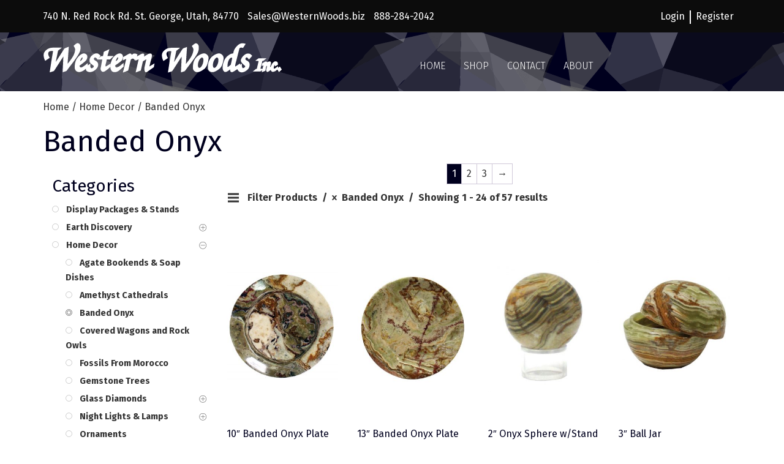

--- FILE ---
content_type: text/html; charset=UTF-8
request_url: https://www.westernwoods.com/product-category/home-decor/banded-onyx/
body_size: 19244
content:
<!DOCTYPE html>
<!--[if lt IE 7]>  <html class="no-js lt-ie9 lt-ie8 lt-ie7" lang="en-US"> <![endif]-->
<!--[if IE 7]>     <html class="no-js lt-ie9 lt-ie8" lang="en-US"> <![endif]-->
<!--[if IE 8]>     <html class="no-js lt-ie9" lang="en-US"> <![endif]-->
<!--[if gt IE 8]><!--> <html class="no-js" lang="en-US"> <!--<![endif]-->
	<head>
		<meta charset="UTF-8">
		<meta http-equiv="X-UA-Compatible" content="IE=edge">
		<meta name="viewport" content="width=device-width">

		<link rel="profile" href="http://gmpg.org/xfn/11">
		<link rel="pingback" href="https://www.westernwoods.com/xmlrpc.php">
		
		<!-- Global site tag (gtag.js) - Google Analytics -->
        <script async src="https://www.googletagmanager.com/gtag/js?id=UA-123127422-1"></script>
        <script>
          window.dataLayer = window.dataLayer || [];
          function gtag(){dataLayer.push(arguments);}
          gtag('js', new Date());
        
          gtag('config', 'UA-123127422-1');
        </script>
		
		<!--wordpress head-->
		<meta name='robots' content='index, follow, max-image-preview:large, max-snippet:-1, max-video-preview:-1' />

	<!-- This site is optimized with the Yoast SEO plugin v25.7 - https://yoast.com/wordpress/plugins/seo/ -->
	<title>Banded Onyx Archives - Western Woods Inc</title>
	<link rel="canonical" href="https://www.westernwoods.com/product-category/home-decor/banded-onyx/" />
	<link rel="next" href="https://www.westernwoods.com/product-category/home-decor/banded-onyx/page/2/" />
	<meta property="og:locale" content="en_US" />
	<meta property="og:type" content="article" />
	<meta property="og:title" content="Banded Onyx Archives - Western Woods Inc" />
	<meta property="og:url" content="https://www.westernwoods.com/product-category/home-decor/banded-onyx/" />
	<meta property="og:site_name" content="Western Woods Inc" />
	<meta name="twitter:card" content="summary_large_image" />
	<script type="application/ld+json" class="yoast-schema-graph">{"@context":"https://schema.org","@graph":[{"@type":"CollectionPage","@id":"https://www.westernwoods.com/product-category/home-decor/banded-onyx/","url":"https://www.westernwoods.com/product-category/home-decor/banded-onyx/","name":"Banded Onyx Archives - Western Woods Inc","isPartOf":{"@id":"https://www.westernwoods.com/#website"},"primaryImageOfPage":{"@id":"https://www.westernwoods.com/product-category/home-decor/banded-onyx/#primaryimage"},"image":{"@id":"https://www.westernwoods.com/product-category/home-decor/banded-onyx/#primaryimage"},"thumbnailUrl":"https://www.westernwoods.com/wp-content/uploads/2018/05/OPL2.jpg","breadcrumb":{"@id":"https://www.westernwoods.com/product-category/home-decor/banded-onyx/#breadcrumb"},"inLanguage":"en-US"},{"@type":"ImageObject","inLanguage":"en-US","@id":"https://www.westernwoods.com/product-category/home-decor/banded-onyx/#primaryimage","url":"https://www.westernwoods.com/wp-content/uploads/2018/05/OPL2.jpg","contentUrl":"https://www.westernwoods.com/wp-content/uploads/2018/05/OPL2.jpg","width":1500,"height":1467},{"@type":"BreadcrumbList","@id":"https://www.westernwoods.com/product-category/home-decor/banded-onyx/#breadcrumb","itemListElement":[{"@type":"ListItem","position":1,"name":"Home","item":"https://www.westernwoods.com/"},{"@type":"ListItem","position":2,"name":"Home Decor","item":"https://www.westernwoods.com/product-category/home-decor/"},{"@type":"ListItem","position":3,"name":"Banded Onyx"}]},{"@type":"WebSite","@id":"https://www.westernwoods.com/#website","url":"https://www.westernwoods.com/","name":"Western Woods Inc","description":"We Rock Your World!","publisher":{"@id":"https://www.westernwoods.com/#organization"},"potentialAction":[{"@type":"SearchAction","target":{"@type":"EntryPoint","urlTemplate":"https://www.westernwoods.com/?s={search_term_string}"},"query-input":{"@type":"PropertyValueSpecification","valueRequired":true,"valueName":"search_term_string"}}],"inLanguage":"en-US"},{"@type":"Organization","@id":"https://www.westernwoods.com/#organization","name":"Western Woods Inc","url":"https://www.westernwoods.com/","logo":{"@type":"ImageObject","inLanguage":"en-US","@id":"https://www.westernwoods.com/#/schema/logo/image/","url":"https://www.westernwoods.com/wp-content/uploads/2023/11/Screen-Shot-2023-11-27-at-4.30.23-PM.png","contentUrl":"https://www.westernwoods.com/wp-content/uploads/2023/11/Screen-Shot-2023-11-27-at-4.30.23-PM.png","width":824,"height":124,"caption":"Western Woods Inc"},"image":{"@id":"https://www.westernwoods.com/#/schema/logo/image/"}}]}</script>
	<!-- / Yoast SEO plugin. -->


<link rel='dns-prefetch' href='//www.google.com' />
<link rel='dns-prefetch' href='//cdnjs.cloudflare.com' />
<link rel='dns-prefetch' href='//maxcdn.bootstrapcdn.com' />
<link rel='dns-prefetch' href='//cdn.jsdelivr.net' />
<link rel='dns-prefetch' href='//www.googletagmanager.com' />
<link rel='dns-prefetch' href='//fonts.googleapis.com' />
<link rel="alternate" type="application/rss+xml" title="Western Woods Inc &raquo; Feed" href="https://www.westernwoods.com/feed/" />
<link rel="alternate" type="application/rss+xml" title="Western Woods Inc &raquo; Comments Feed" href="https://www.westernwoods.com/comments/feed/" />
<link rel="alternate" type="application/rss+xml" title="Western Woods Inc &raquo; Banded Onyx Category Feed" href="https://www.westernwoods.com/product-category/home-decor/banded-onyx/feed/" />
<style id='wp-img-auto-sizes-contain-inline-css' type='text/css'>
img:is([sizes=auto i],[sizes^="auto," i]){contain-intrinsic-size:3000px 1500px}
/*# sourceURL=wp-img-auto-sizes-contain-inline-css */
</style>
<style id='wp-emoji-styles-inline-css' type='text/css'>

	img.wp-smiley, img.emoji {
		display: inline !important;
		border: none !important;
		box-shadow: none !important;
		height: 1em !important;
		width: 1em !important;
		margin: 0 0.07em !important;
		vertical-align: -0.1em !important;
		background: none !important;
		padding: 0 !important;
	}
/*# sourceURL=wp-emoji-styles-inline-css */
</style>
<style id='wp-block-library-inline-css' type='text/css'>
:root{--wp-block-synced-color:#7a00df;--wp-block-synced-color--rgb:122,0,223;--wp-bound-block-color:var(--wp-block-synced-color);--wp-editor-canvas-background:#ddd;--wp-admin-theme-color:#007cba;--wp-admin-theme-color--rgb:0,124,186;--wp-admin-theme-color-darker-10:#006ba1;--wp-admin-theme-color-darker-10--rgb:0,107,160.5;--wp-admin-theme-color-darker-20:#005a87;--wp-admin-theme-color-darker-20--rgb:0,90,135;--wp-admin-border-width-focus:2px}@media (min-resolution:192dpi){:root{--wp-admin-border-width-focus:1.5px}}.wp-element-button{cursor:pointer}:root .has-very-light-gray-background-color{background-color:#eee}:root .has-very-dark-gray-background-color{background-color:#313131}:root .has-very-light-gray-color{color:#eee}:root .has-very-dark-gray-color{color:#313131}:root .has-vivid-green-cyan-to-vivid-cyan-blue-gradient-background{background:linear-gradient(135deg,#00d084,#0693e3)}:root .has-purple-crush-gradient-background{background:linear-gradient(135deg,#34e2e4,#4721fb 50%,#ab1dfe)}:root .has-hazy-dawn-gradient-background{background:linear-gradient(135deg,#faaca8,#dad0ec)}:root .has-subdued-olive-gradient-background{background:linear-gradient(135deg,#fafae1,#67a671)}:root .has-atomic-cream-gradient-background{background:linear-gradient(135deg,#fdd79a,#004a59)}:root .has-nightshade-gradient-background{background:linear-gradient(135deg,#330968,#31cdcf)}:root .has-midnight-gradient-background{background:linear-gradient(135deg,#020381,#2874fc)}:root{--wp--preset--font-size--normal:16px;--wp--preset--font-size--huge:42px}.has-regular-font-size{font-size:1em}.has-larger-font-size{font-size:2.625em}.has-normal-font-size{font-size:var(--wp--preset--font-size--normal)}.has-huge-font-size{font-size:var(--wp--preset--font-size--huge)}.has-text-align-center{text-align:center}.has-text-align-left{text-align:left}.has-text-align-right{text-align:right}.has-fit-text{white-space:nowrap!important}#end-resizable-editor-section{display:none}.aligncenter{clear:both}.items-justified-left{justify-content:flex-start}.items-justified-center{justify-content:center}.items-justified-right{justify-content:flex-end}.items-justified-space-between{justify-content:space-between}.screen-reader-text{border:0;clip-path:inset(50%);height:1px;margin:-1px;overflow:hidden;padding:0;position:absolute;width:1px;word-wrap:normal!important}.screen-reader-text:focus{background-color:#ddd;clip-path:none;color:#444;display:block;font-size:1em;height:auto;left:5px;line-height:normal;padding:15px 23px 14px;text-decoration:none;top:5px;width:auto;z-index:100000}html :where(.has-border-color){border-style:solid}html :where([style*=border-top-color]){border-top-style:solid}html :where([style*=border-right-color]){border-right-style:solid}html :where([style*=border-bottom-color]){border-bottom-style:solid}html :where([style*=border-left-color]){border-left-style:solid}html :where([style*=border-width]){border-style:solid}html :where([style*=border-top-width]){border-top-style:solid}html :where([style*=border-right-width]){border-right-style:solid}html :where([style*=border-bottom-width]){border-bottom-style:solid}html :where([style*=border-left-width]){border-left-style:solid}html :where(img[class*=wp-image-]){height:auto;max-width:100%}:where(figure){margin:0 0 1em}html :where(.is-position-sticky){--wp-admin--admin-bar--position-offset:var(--wp-admin--admin-bar--height,0px)}@media screen and (max-width:600px){html :where(.is-position-sticky){--wp-admin--admin-bar--position-offset:0px}}

/*# sourceURL=wp-block-library-inline-css */
</style><style id='wp-block-search-inline-css' type='text/css'>
.wp-block-search__button{margin-left:10px;word-break:normal}.wp-block-search__button.has-icon{line-height:0}.wp-block-search__button svg{height:1.25em;min-height:24px;min-width:24px;width:1.25em;fill:currentColor;vertical-align:text-bottom}:where(.wp-block-search__button){border:1px solid #ccc;padding:6px 10px}.wp-block-search__inside-wrapper{display:flex;flex:auto;flex-wrap:nowrap;max-width:100%}.wp-block-search__label{width:100%}.wp-block-search.wp-block-search__button-only .wp-block-search__button{box-sizing:border-box;display:flex;flex-shrink:0;justify-content:center;margin-left:0;max-width:100%}.wp-block-search.wp-block-search__button-only .wp-block-search__inside-wrapper{min-width:0!important;transition-property:width}.wp-block-search.wp-block-search__button-only .wp-block-search__input{flex-basis:100%;transition-duration:.3s}.wp-block-search.wp-block-search__button-only.wp-block-search__searchfield-hidden,.wp-block-search.wp-block-search__button-only.wp-block-search__searchfield-hidden .wp-block-search__inside-wrapper{overflow:hidden}.wp-block-search.wp-block-search__button-only.wp-block-search__searchfield-hidden .wp-block-search__input{border-left-width:0!important;border-right-width:0!important;flex-basis:0;flex-grow:0;margin:0;min-width:0!important;padding-left:0!important;padding-right:0!important;width:0!important}:where(.wp-block-search__input){appearance:none;border:1px solid #949494;flex-grow:1;font-family:inherit;font-size:inherit;font-style:inherit;font-weight:inherit;letter-spacing:inherit;line-height:inherit;margin-left:0;margin-right:0;min-width:3rem;padding:8px;text-decoration:unset!important;text-transform:inherit}:where(.wp-block-search__button-inside .wp-block-search__inside-wrapper){background-color:#fff;border:1px solid #949494;box-sizing:border-box;padding:4px}:where(.wp-block-search__button-inside .wp-block-search__inside-wrapper) .wp-block-search__input{border:none;border-radius:0;padding:0 4px}:where(.wp-block-search__button-inside .wp-block-search__inside-wrapper) .wp-block-search__input:focus{outline:none}:where(.wp-block-search__button-inside .wp-block-search__inside-wrapper) :where(.wp-block-search__button){padding:4px 8px}.wp-block-search.aligncenter .wp-block-search__inside-wrapper{margin:auto}.wp-block[data-align=right] .wp-block-search.wp-block-search__button-only .wp-block-search__inside-wrapper{float:right}
/*# sourceURL=https://www.westernwoods.com/wp-includes/blocks/search/style.min.css */
</style>
<link rel='stylesheet' id='wc-blocks-style-css' href='https://www.westernwoods.com/wp-content/plugins/woocommerce/assets/client/blocks/wc-blocks.css?ver=wc-10.4.3' type='text/css' media='all' />
<style id='global-styles-inline-css' type='text/css'>
:root{--wp--preset--aspect-ratio--square: 1;--wp--preset--aspect-ratio--4-3: 4/3;--wp--preset--aspect-ratio--3-4: 3/4;--wp--preset--aspect-ratio--3-2: 3/2;--wp--preset--aspect-ratio--2-3: 2/3;--wp--preset--aspect-ratio--16-9: 16/9;--wp--preset--aspect-ratio--9-16: 9/16;--wp--preset--color--black: #000000;--wp--preset--color--cyan-bluish-gray: #abb8c3;--wp--preset--color--white: #ffffff;--wp--preset--color--pale-pink: #f78da7;--wp--preset--color--vivid-red: #cf2e2e;--wp--preset--color--luminous-vivid-orange: #ff6900;--wp--preset--color--luminous-vivid-amber: #fcb900;--wp--preset--color--light-green-cyan: #7bdcb5;--wp--preset--color--vivid-green-cyan: #00d084;--wp--preset--color--pale-cyan-blue: #8ed1fc;--wp--preset--color--vivid-cyan-blue: #0693e3;--wp--preset--color--vivid-purple: #9b51e0;--wp--preset--gradient--vivid-cyan-blue-to-vivid-purple: linear-gradient(135deg,rgb(6,147,227) 0%,rgb(155,81,224) 100%);--wp--preset--gradient--light-green-cyan-to-vivid-green-cyan: linear-gradient(135deg,rgb(122,220,180) 0%,rgb(0,208,130) 100%);--wp--preset--gradient--luminous-vivid-amber-to-luminous-vivid-orange: linear-gradient(135deg,rgb(252,185,0) 0%,rgb(255,105,0) 100%);--wp--preset--gradient--luminous-vivid-orange-to-vivid-red: linear-gradient(135deg,rgb(255,105,0) 0%,rgb(207,46,46) 100%);--wp--preset--gradient--very-light-gray-to-cyan-bluish-gray: linear-gradient(135deg,rgb(238,238,238) 0%,rgb(169,184,195) 100%);--wp--preset--gradient--cool-to-warm-spectrum: linear-gradient(135deg,rgb(74,234,220) 0%,rgb(151,120,209) 20%,rgb(207,42,186) 40%,rgb(238,44,130) 60%,rgb(251,105,98) 80%,rgb(254,248,76) 100%);--wp--preset--gradient--blush-light-purple: linear-gradient(135deg,rgb(255,206,236) 0%,rgb(152,150,240) 100%);--wp--preset--gradient--blush-bordeaux: linear-gradient(135deg,rgb(254,205,165) 0%,rgb(254,45,45) 50%,rgb(107,0,62) 100%);--wp--preset--gradient--luminous-dusk: linear-gradient(135deg,rgb(255,203,112) 0%,rgb(199,81,192) 50%,rgb(65,88,208) 100%);--wp--preset--gradient--pale-ocean: linear-gradient(135deg,rgb(255,245,203) 0%,rgb(182,227,212) 50%,rgb(51,167,181) 100%);--wp--preset--gradient--electric-grass: linear-gradient(135deg,rgb(202,248,128) 0%,rgb(113,206,126) 100%);--wp--preset--gradient--midnight: linear-gradient(135deg,rgb(2,3,129) 0%,rgb(40,116,252) 100%);--wp--preset--font-size--small: 13px;--wp--preset--font-size--medium: 20px;--wp--preset--font-size--large: 36px;--wp--preset--font-size--x-large: 42px;--wp--preset--spacing--20: 0.44rem;--wp--preset--spacing--30: 0.67rem;--wp--preset--spacing--40: 1rem;--wp--preset--spacing--50: 1.5rem;--wp--preset--spacing--60: 2.25rem;--wp--preset--spacing--70: 3.38rem;--wp--preset--spacing--80: 5.06rem;--wp--preset--shadow--natural: 6px 6px 9px rgba(0, 0, 0, 0.2);--wp--preset--shadow--deep: 12px 12px 50px rgba(0, 0, 0, 0.4);--wp--preset--shadow--sharp: 6px 6px 0px rgba(0, 0, 0, 0.2);--wp--preset--shadow--outlined: 6px 6px 0px -3px rgb(255, 255, 255), 6px 6px rgb(0, 0, 0);--wp--preset--shadow--crisp: 6px 6px 0px rgb(0, 0, 0);}:where(.is-layout-flex){gap: 0.5em;}:where(.is-layout-grid){gap: 0.5em;}body .is-layout-flex{display: flex;}.is-layout-flex{flex-wrap: wrap;align-items: center;}.is-layout-flex > :is(*, div){margin: 0;}body .is-layout-grid{display: grid;}.is-layout-grid > :is(*, div){margin: 0;}:where(.wp-block-columns.is-layout-flex){gap: 2em;}:where(.wp-block-columns.is-layout-grid){gap: 2em;}:where(.wp-block-post-template.is-layout-flex){gap: 1.25em;}:where(.wp-block-post-template.is-layout-grid){gap: 1.25em;}.has-black-color{color: var(--wp--preset--color--black) !important;}.has-cyan-bluish-gray-color{color: var(--wp--preset--color--cyan-bluish-gray) !important;}.has-white-color{color: var(--wp--preset--color--white) !important;}.has-pale-pink-color{color: var(--wp--preset--color--pale-pink) !important;}.has-vivid-red-color{color: var(--wp--preset--color--vivid-red) !important;}.has-luminous-vivid-orange-color{color: var(--wp--preset--color--luminous-vivid-orange) !important;}.has-luminous-vivid-amber-color{color: var(--wp--preset--color--luminous-vivid-amber) !important;}.has-light-green-cyan-color{color: var(--wp--preset--color--light-green-cyan) !important;}.has-vivid-green-cyan-color{color: var(--wp--preset--color--vivid-green-cyan) !important;}.has-pale-cyan-blue-color{color: var(--wp--preset--color--pale-cyan-blue) !important;}.has-vivid-cyan-blue-color{color: var(--wp--preset--color--vivid-cyan-blue) !important;}.has-vivid-purple-color{color: var(--wp--preset--color--vivid-purple) !important;}.has-black-background-color{background-color: var(--wp--preset--color--black) !important;}.has-cyan-bluish-gray-background-color{background-color: var(--wp--preset--color--cyan-bluish-gray) !important;}.has-white-background-color{background-color: var(--wp--preset--color--white) !important;}.has-pale-pink-background-color{background-color: var(--wp--preset--color--pale-pink) !important;}.has-vivid-red-background-color{background-color: var(--wp--preset--color--vivid-red) !important;}.has-luminous-vivid-orange-background-color{background-color: var(--wp--preset--color--luminous-vivid-orange) !important;}.has-luminous-vivid-amber-background-color{background-color: var(--wp--preset--color--luminous-vivid-amber) !important;}.has-light-green-cyan-background-color{background-color: var(--wp--preset--color--light-green-cyan) !important;}.has-vivid-green-cyan-background-color{background-color: var(--wp--preset--color--vivid-green-cyan) !important;}.has-pale-cyan-blue-background-color{background-color: var(--wp--preset--color--pale-cyan-blue) !important;}.has-vivid-cyan-blue-background-color{background-color: var(--wp--preset--color--vivid-cyan-blue) !important;}.has-vivid-purple-background-color{background-color: var(--wp--preset--color--vivid-purple) !important;}.has-black-border-color{border-color: var(--wp--preset--color--black) !important;}.has-cyan-bluish-gray-border-color{border-color: var(--wp--preset--color--cyan-bluish-gray) !important;}.has-white-border-color{border-color: var(--wp--preset--color--white) !important;}.has-pale-pink-border-color{border-color: var(--wp--preset--color--pale-pink) !important;}.has-vivid-red-border-color{border-color: var(--wp--preset--color--vivid-red) !important;}.has-luminous-vivid-orange-border-color{border-color: var(--wp--preset--color--luminous-vivid-orange) !important;}.has-luminous-vivid-amber-border-color{border-color: var(--wp--preset--color--luminous-vivid-amber) !important;}.has-light-green-cyan-border-color{border-color: var(--wp--preset--color--light-green-cyan) !important;}.has-vivid-green-cyan-border-color{border-color: var(--wp--preset--color--vivid-green-cyan) !important;}.has-pale-cyan-blue-border-color{border-color: var(--wp--preset--color--pale-cyan-blue) !important;}.has-vivid-cyan-blue-border-color{border-color: var(--wp--preset--color--vivid-cyan-blue) !important;}.has-vivid-purple-border-color{border-color: var(--wp--preset--color--vivid-purple) !important;}.has-vivid-cyan-blue-to-vivid-purple-gradient-background{background: var(--wp--preset--gradient--vivid-cyan-blue-to-vivid-purple) !important;}.has-light-green-cyan-to-vivid-green-cyan-gradient-background{background: var(--wp--preset--gradient--light-green-cyan-to-vivid-green-cyan) !important;}.has-luminous-vivid-amber-to-luminous-vivid-orange-gradient-background{background: var(--wp--preset--gradient--luminous-vivid-amber-to-luminous-vivid-orange) !important;}.has-luminous-vivid-orange-to-vivid-red-gradient-background{background: var(--wp--preset--gradient--luminous-vivid-orange-to-vivid-red) !important;}.has-very-light-gray-to-cyan-bluish-gray-gradient-background{background: var(--wp--preset--gradient--very-light-gray-to-cyan-bluish-gray) !important;}.has-cool-to-warm-spectrum-gradient-background{background: var(--wp--preset--gradient--cool-to-warm-spectrum) !important;}.has-blush-light-purple-gradient-background{background: var(--wp--preset--gradient--blush-light-purple) !important;}.has-blush-bordeaux-gradient-background{background: var(--wp--preset--gradient--blush-bordeaux) !important;}.has-luminous-dusk-gradient-background{background: var(--wp--preset--gradient--luminous-dusk) !important;}.has-pale-ocean-gradient-background{background: var(--wp--preset--gradient--pale-ocean) !important;}.has-electric-grass-gradient-background{background: var(--wp--preset--gradient--electric-grass) !important;}.has-midnight-gradient-background{background: var(--wp--preset--gradient--midnight) !important;}.has-small-font-size{font-size: var(--wp--preset--font-size--small) !important;}.has-medium-font-size{font-size: var(--wp--preset--font-size--medium) !important;}.has-large-font-size{font-size: var(--wp--preset--font-size--large) !important;}.has-x-large-font-size{font-size: var(--wp--preset--font-size--x-large) !important;}
/*# sourceURL=global-styles-inline-css */
</style>

<style id='classic-theme-styles-inline-css' type='text/css'>
/*! This file is auto-generated */
.wp-block-button__link{color:#fff;background-color:#32373c;border-radius:9999px;box-shadow:none;text-decoration:none;padding:calc(.667em + 2px) calc(1.333em + 2px);font-size:1.125em}.wp-block-file__button{background:#32373c;color:#fff;text-decoration:none}
/*# sourceURL=/wp-includes/css/classic-themes.min.css */
</style>
<link rel='stylesheet' id='titan-adminbar-styles-css' href='https://www.westernwoods.com/wp-content/plugins/anti-spam/assets/css/admin-bar.css?ver=7.3.5' type='text/css' media='all' />
<link rel='stylesheet' id='pewc-style-css' href='https://www.westernwoods.com/wp-content/plugins/product-extras-for-woocommerce/assets/css/style.css?ver=1769906440' type='text/css' media='all' />
<link rel='stylesheet' id='rs-plugin-settings-css' href='https://www.westernwoods.com/wp-content/plugins/revslider/public/assets/css/rs6.css?ver=6.2.1' type='text/css' media='all' />
<style id='rs-plugin-settings-inline-css' type='text/css'>
#rs-demo-id {}
/*# sourceURL=rs-plugin-settings-inline-css */
</style>
<link rel='stylesheet' id='woocommerce-layout-css' href='https://www.westernwoods.com/wp-content/plugins/woocommerce/assets/css/woocommerce-layout.css?ver=10.4.3' type='text/css' media='all' />
<link rel='stylesheet' id='woocommerce-smallscreen-css' href='https://www.westernwoods.com/wp-content/plugins/woocommerce/assets/css/woocommerce-smallscreen.css?ver=10.4.3' type='text/css' media='only screen and (max-width: 768px)' />
<link rel='stylesheet' id='woocommerce-general-css' href='https://www.westernwoods.com/wp-content/plugins/woocommerce/assets/css/woocommerce.css?ver=10.4.3' type='text/css' media='all' />
<style id='woocommerce-inline-inline-css' type='text/css'>
.woocommerce form .form-row .required { visibility: visible; }
/*# sourceURL=woocommerce-inline-inline-css */
</style>
<link rel='stylesheet' id='dgwt-wcas-style-css' href='https://www.westernwoods.com/wp-content/plugins/ajax-search-for-woocommerce/assets/css/style.min.css?ver=1.32.2' type='text/css' media='all' />
<link rel='stylesheet' id='bootstrap-min-css' href='https://maxcdn.bootstrapcdn.com/bootstrap/3.3.7/css/bootstrap.min.css?ver=3.3.7' type='text/css' media='all' />
<link rel='stylesheet' id='bootstrap-theme-min-css' href='https://maxcdn.bootstrapcdn.com/bootstrap/3.3.7/css/bootstrap-theme.min.css?ver=3.3.7' type='text/css' media='all' />
<link rel='stylesheet' id='fontawesome-min-css' href='https://www.westernwoods.com/wp-content/themes/westernwoods/css/font-awesome.min.css?ver=4.6.3' type='text/css' media='all' />
<link rel='stylesheet' id='hamburger-min-css' href='https://www.westernwoods.com/wp-content/themes/westernwoods/css/hamburger.min.css?ver=6.9' type='text/css' media='all' />
<link rel='stylesheet' id='slick-css-css' href='https://cdn.jsdelivr.net/jquery.slick/1.6.0/slick.css?ver=6.9' type='text/css' media='all' />
<link rel='stylesheet' id='slick-theme-css-css' href='https://cdn.jsdelivr.net/jquery.slick/1.6.0/slick-theme.css?ver=6.9' type='text/css' media='all' />
<link rel='stylesheet' id='style-css-css' href='https://www.westernwoods.com/wp-content/themes/westernwoods/style.css?ver=210210-202225' type='text/css' media='all' />
<link rel='stylesheet' id='google-fonts-fire-sans-css' href='https://fonts.googleapis.com/css?family=Fira+Sans%3A300%2C400%2C700&#038;ver=6.9' type='text/css' media='all' />
<link rel='stylesheet' id='prdctfltr-css' href='https://www.westernwoods.com/wp-content/plugins/prdctfltr/lib/css/style.min.css?ver=6.5.8' type='text/css' media='all' />
<script type="text/javascript" src="https://www.westernwoods.com/wp-includes/js/jquery/jquery.min.js?ver=3.7.1" id="jquery-core-js"></script>
<script type="text/javascript" src="https://www.westernwoods.com/wp-includes/js/jquery/jquery-migrate.min.js?ver=3.4.1" id="jquery-migrate-js"></script>
<script type="text/javascript" src="https://www.westernwoods.com/wp-content/plugins/woocommerce/assets/js/jquery-blockui/jquery.blockUI.min.js?ver=2.7.0-wc.10.4.3" id="wc-jquery-blockui-js" data-wp-strategy="defer"></script>
<script type="text/javascript" src="https://www.westernwoods.com/wp-content/plugins/revslider/public/assets/js/rbtools.min.js?ver=6.0" id="tp-tools-js"></script>
<script type="text/javascript" src="https://www.westernwoods.com/wp-content/plugins/revslider/public/assets/js/rs6.min.js?ver=6.2.1" id="revmin-js"></script>
<script type="text/javascript" id="wc-add-to-cart-js-extra">
/* <![CDATA[ */
var wc_add_to_cart_params = {"ajax_url":"/wp-admin/admin-ajax.php","wc_ajax_url":"/?wc-ajax=%%endpoint%%","i18n_view_cart":"View cart","cart_url":"https://www.westernwoods.com/cart/","is_cart":"","cart_redirect_after_add":"no"};
//# sourceURL=wc-add-to-cart-js-extra
/* ]]> */
</script>
<script type="text/javascript" src="https://www.westernwoods.com/wp-content/plugins/woocommerce/assets/js/frontend/add-to-cart.min.js?ver=10.4.3" id="wc-add-to-cart-js" defer="defer" data-wp-strategy="defer"></script>
<script type="text/javascript" src="https://www.westernwoods.com/wp-content/plugins/woocommerce/assets/js/js-cookie/js.cookie.min.js?ver=2.1.4-wc.10.4.3" id="wc-js-cookie-js" defer="defer" data-wp-strategy="defer"></script>
<script type="text/javascript" id="woocommerce-js-extra">
/* <![CDATA[ */
var woocommerce_params = {"ajax_url":"/wp-admin/admin-ajax.php","wc_ajax_url":"/?wc-ajax=%%endpoint%%","i18n_password_show":"Show password","i18n_password_hide":"Hide password"};
//# sourceURL=woocommerce-js-extra
/* ]]> */
</script>
<script type="text/javascript" src="https://www.westernwoods.com/wp-content/plugins/woocommerce/assets/js/frontend/woocommerce.min.js?ver=10.4.3" id="woocommerce-js" defer="defer" data-wp-strategy="defer"></script>
<script type="text/javascript" src="https://www.westernwoods.com/wp-content/themes/westernwoods/js/vendor/modernizr.min.js?ver=3.3.1" id="modernizr-script-js"></script>
<script type="text/javascript" src="https://cdn.jsdelivr.net/jquery.slick/1.6.0/slick.min.js?ver=6.9" id="slick-slider-js-js"></script>
<script type="text/javascript" src="https://www.westernwoods.com/wp-content/themes/westernwoods/js/main.js?ver=180730-210932" id="main-js-js"></script>

<!-- Google tag (gtag.js) snippet added by Site Kit -->
<!-- Google Analytics snippet added by Site Kit -->
<script type="text/javascript" src="https://www.googletagmanager.com/gtag/js?id=GT-MQJ4DPS" id="google_gtagjs-js" async></script>
<script type="text/javascript" id="google_gtagjs-js-after">
/* <![CDATA[ */
window.dataLayer = window.dataLayer || [];function gtag(){dataLayer.push(arguments);}
gtag("set","linker",{"domains":["www.westernwoods.com"]});
gtag("js", new Date());
gtag("set", "developer_id.dZTNiMT", true);
gtag("config", "GT-MQJ4DPS");
//# sourceURL=google_gtagjs-js-after
/* ]]> */
</script>
<link rel="https://api.w.org/" href="https://www.westernwoods.com/wp-json/" /><link rel="alternate" title="JSON" type="application/json" href="https://www.westernwoods.com/wp-json/wp/v2/product_cat/335" /><link rel="EditURI" type="application/rsd+xml" title="RSD" href="https://www.westernwoods.com/xmlrpc.php?rsd" />
<meta name="generator" content="WordPress 6.9" />
<meta name="generator" content="WooCommerce 10.4.3" />
<meta name="generator" content="Site Kit by Google 1.170.0" />		<style>
			.dgwt-wcas-ico-magnifier,.dgwt-wcas-ico-magnifier-handler{max-width:20px}.dgwt-wcas-search-wrapp{max-width:600px}.dgwt-wcas-search-wrapp .dgwt-wcas-sf-wrapp input[type=search].dgwt-wcas-search-input,.dgwt-wcas-search-wrapp .dgwt-wcas-sf-wrapp input[type=search].dgwt-wcas-search-input:hover,.dgwt-wcas-search-wrapp .dgwt-wcas-sf-wrapp input[type=search].dgwt-wcas-search-input:focus{color:#afafaf;border-color:#fff}.dgwt-wcas-sf-wrapp input[type=search].dgwt-wcas-search-input::placeholder{color:#afafaf;opacity:.3}.dgwt-wcas-sf-wrapp input[type=search].dgwt-wcas-search-input::-webkit-input-placeholder{color:#afafaf;opacity:.3}.dgwt-wcas-sf-wrapp input[type=search].dgwt-wcas-search-input:-moz-placeholder{color:#afafaf;opacity:.3}.dgwt-wcas-sf-wrapp input[type=search].dgwt-wcas-search-input::-moz-placeholder{color:#afafaf;opacity:.3}.dgwt-wcas-sf-wrapp input[type=search].dgwt-wcas-search-input:-ms-input-placeholder{color:#afafaf}.dgwt-wcas-no-submit.dgwt-wcas-search-wrapp .dgwt-wcas-ico-magnifier path,.dgwt-wcas-search-wrapp .dgwt-wcas-close path{fill:#afafaf}.dgwt-wcas-loader-circular-path{stroke:#afafaf}.dgwt-wcas-preloader{opacity:.6}.dgwt-wcas-search-wrapp .dgwt-wcas-sf-wrapp .dgwt-wcas-search-submit::before{border-color:transparent #0c0c0c}.dgwt-wcas-search-wrapp .dgwt-wcas-sf-wrapp .dgwt-wcas-search-submit:hover::before,.dgwt-wcas-search-wrapp .dgwt-wcas-sf-wrapp .dgwt-wcas-search-submit:focus::before{border-right-color:#0c0c0c}.dgwt-wcas-search-wrapp .dgwt-wcas-sf-wrapp .dgwt-wcas-search-submit,.dgwt-wcas-om-bar .dgwt-wcas-om-return{background-color:#0c0c0c;color:#fff}.dgwt-wcas-search-wrapp .dgwt-wcas-ico-magnifier,.dgwt-wcas-search-wrapp .dgwt-wcas-sf-wrapp .dgwt-wcas-search-submit svg path,.dgwt-wcas-om-bar .dgwt-wcas-om-return svg path{fill:#fff}		</style>
			<noscript><style>.woocommerce-product-gallery{ opacity: 1 !important; }</style></noscript>
	<meta name="generator" content="Powered by Slider Revolution 6.2.1 - responsive, Mobile-Friendly Slider Plugin for WordPress with comfortable drag and drop interface." />
<link rel="icon" href="https://www.westernwoods.com/wp-content/uploads/2018/05/cropped-lam-66-32x32.jpg" sizes="32x32" />
<link rel="icon" href="https://www.westernwoods.com/wp-content/uploads/2018/05/cropped-lam-66-192x192.jpg" sizes="192x192" />
<link rel="apple-touch-icon" href="https://www.westernwoods.com/wp-content/uploads/2018/05/cropped-lam-66-180x180.jpg" />
<meta name="msapplication-TileImage" content="https://www.westernwoods.com/wp-content/uploads/2018/05/cropped-lam-66-270x270.jpg" />
<meta name="generator" content="WooCommerce Product Filter - All in One WooCommerce Filter"/><script type="text/javascript">function setREVStartSize(e){			
			try {								
				var pw = document.getElementById(e.c).parentNode.offsetWidth,
					newh;
				pw = pw===0 || isNaN(pw) ? window.innerWidth : pw;
				e.tabw = e.tabw===undefined ? 0 : parseInt(e.tabw);
				e.thumbw = e.thumbw===undefined ? 0 : parseInt(e.thumbw);
				e.tabh = e.tabh===undefined ? 0 : parseInt(e.tabh);
				e.thumbh = e.thumbh===undefined ? 0 : parseInt(e.thumbh);
				e.tabhide = e.tabhide===undefined ? 0 : parseInt(e.tabhide);
				e.thumbhide = e.thumbhide===undefined ? 0 : parseInt(e.thumbhide);
				e.mh = e.mh===undefined || e.mh=="" || e.mh==="auto" ? 0 : parseInt(e.mh,0);		
				if(e.layout==="fullscreen" || e.l==="fullscreen") 						
					newh = Math.max(e.mh,window.innerHeight);				
				else{					
					e.gw = Array.isArray(e.gw) ? e.gw : [e.gw];
					for (var i in e.rl) if (e.gw[i]===undefined || e.gw[i]===0) e.gw[i] = e.gw[i-1];					
					e.gh = e.el===undefined || e.el==="" || (Array.isArray(e.el) && e.el.length==0)? e.gh : e.el;
					e.gh = Array.isArray(e.gh) ? e.gh : [e.gh];
					for (var i in e.rl) if (e.gh[i]===undefined || e.gh[i]===0) e.gh[i] = e.gh[i-1];
										
					var nl = new Array(e.rl.length),
						ix = 0,						
						sl;					
					e.tabw = e.tabhide>=pw ? 0 : e.tabw;
					e.thumbw = e.thumbhide>=pw ? 0 : e.thumbw;
					e.tabh = e.tabhide>=pw ? 0 : e.tabh;
					e.thumbh = e.thumbhide>=pw ? 0 : e.thumbh;					
					for (var i in e.rl) nl[i] = e.rl[i]<window.innerWidth ? 0 : e.rl[i];
					sl = nl[0];									
					for (var i in nl) if (sl>nl[i] && nl[i]>0) { sl = nl[i]; ix=i;}															
					var m = pw>(e.gw[ix]+e.tabw+e.thumbw) ? 1 : (pw-(e.tabw+e.thumbw)) / (e.gw[ix]);					

					newh =  (e.type==="carousel" && e.justify==="true" ? e.gh[ix] : (e.gh[ix] * m)) + (e.tabh + e.thumbh);
				}			
				
				if(window.rs_init_css===undefined) window.rs_init_css = document.head.appendChild(document.createElement("style"));					
				document.getElementById(e.c).height = newh;
				window.rs_init_css.innerHTML += "#"+e.c+"_wrapper { height: "+newh+"px }";				
			} catch(e){
				console.log("Failure at Presize of Slider:" + e)
			}					   
		  };</script>
	</head>
	<body class="archive tax-product_cat term-banded-onyx term-335 wp-theme-westernwoods theme-westernwoods woocommerce woocommerce-page woocommerce-no-js prdctfltr-shop">
		<!--[if lt IE 8]>
			<p class="ancient-browser-alert">You are using an <strong>outdated</strong> browser. Please <a href="https://www.google.com/chrome/browser/desktop/index.html" target="_blank">upgrade your browser</a>.</p>
		<![endif]-->
		
		<div class="page-container">
			 
			<header class="container-fluid" role="banner">
			    <div class="row black-bar black-bg">
			        <div class="container">
			            <div class="row">
			                <div class="col-xs-12 show-contact-info hidden-md hidden-lg">
			                    Contact Info <i class="fa fa-arrow-right" aria-hidden="true"></i>
			                </div>
			                <div class="clearfix visible-xs visible-sm"></div>
			                <div class="col-lg-8 contact-info">
			                    
<a class="hvr-underline-from-right" href="https://goo.gl/maps/QUf1MSHea7m">740 N. Red Rock Rd. St. George, Utah, 84770</a><br class="visible-xs visible-sm">
<a class="hvr-underline-from-right" href="mailto:Sales@WesternWoods.biz">Sales@WesternWoods.biz</a><br class="visible-xs visible-sm">
<a class="hvr-underline-from-right" href="tel:888-284-2042">888-284-2042</a>
			                </div>
			                <div class="col-lg-4 account-links">
			                            							<a href="/my-account/">Login</a>
        							<a href="/my-account/">Register</a>
        						        						    
			                </div>
			            </div>
			        </div>
			    </div>
				<div class="row site-branding geo-pattern blue-bg">
				    <div class="container">
				        <div class="row">
				            <div class="col-md-6">
        						<h1 class="logo"><a href="/"><img width="391" height="52" src="https://www.westernwoods.com/wp-content/uploads/2017/08/Western-Wood-logo-white.png" class="img-responsive" alt="Western Woods Inc" decoding="async" srcset="https://www.westernwoods.com/wp-content/uploads/2017/08/Western-Wood-logo-white.png 391w, https://www.westernwoods.com/wp-content/uploads/2017/08/Western-Wood-logo-white-300x40.png 300w" sizes="(max-width: 391px) 100vw, 391px" /></a></h1>
        					</div>
        					<div class="col-md-6">
        						<nav class="navbar navbar-default" role="navigation">
        							<div class="navbar-header navbar-toggle" data-toggle="collapse" data-target=".navbar-primary-collapse">
        								<button class="hamburger hamburger--emphatic-r" type="button">
<span class="hamburger-box">
<span class="hamburger-inner"></span>
</span>
</button>
        							</div>
        							<div class="collapse navbar-collapse navbar-primary-collapse">
        								<ul id="menu-main-menu" class="nav navbar-nav"><li id="menu-item-5" class="menu-item menu-item-type-custom menu-item-object-custom menu-item-home hvr-underline-from-right menu-item-5"><a href="http://www.westernwoods.com/">Home</a></li>
<li id="menu-item-51" class="menu-item menu-item-type-post_type menu-item-object-page hvr-underline-from-right menu-item-51"><a href="https://www.westernwoods.com/shop/">Shop</a></li>
<li id="menu-item-12" class="menu-item menu-item-type-post_type menu-item-object-page hvr-underline-from-right menu-item-12"><a href="https://www.westernwoods.com/contact/">Contact</a></li>
<li id="menu-item-13" class="menu-item menu-item-type-post_type menu-item-object-page hvr-underline-from-right menu-item-13"><a href="https://www.westernwoods.com/about/">About</a></li>
</ul> 
        							</div><!--.navbar-collapse-->
        						</nav>
        					</div>
        					<div class="clearfix"></div>
				        </div>
				    </div>
				</div><!--.site-branding-->
			</header>
		
		
		<main>
<div class="container" id="container"><div id="content" role="main"><nav class="woocommerce-breadcrumb" aria-label="Breadcrumb"><a href="https://www.westernwoods.com">Home</a>&nbsp;&#47;&nbsp;<a href="https://www.westernwoods.com/product-category/home-decor/">Home Decor</a>&nbsp;&#47;&nbsp;Banded Onyx</nav><header class="woocommerce-products-header">
			<h1 class="woocommerce-products-header__title page-title">Banded Onyx</h1>
	
	</header>

<div class="clearfix"></div>
<div class="col-md-3 shop-left">
    		<aside id="prdctfltr-2" class="widget prdctfltr-widget">



<div class="prdctfltr_wc prdctfltr_woocommerce woocommerce prdctfltr_wc_widget pf_default prdctfltr_slide prdctfltr_click_filter prdctfltr_rows prdctfltr_scroll_default pf_mod_multirow prdctfltr_round prdctfltr_hierarchy_circle " data-loader="css-spinner-full-01" data-id="prdctfltr-697ea108d2487">

				<div class="prdctfltr_add_inputs">
						</div>
		
	<form  action="https://www.westernwoods.com/shop/" class="prdctfltr_woocommerce_ordering" method="get">

		
		<div class="prdctfltr_filter_wrapper prdctfltr_columns_1" data-columns="1">

			<div class="prdctfltr_filter_inner">

							<div class="prdctfltr_filter prdctfltr_attributes prdctfltr_cat prdctfltr_single prdctfltr_hierarchy prdctfltr_text" data-filter="product_cat">
						<input name="product_cat" type="hidden" value="banded-onyx" data-parent="home-decor" />
		<div class="pf-help-title"><h3 class="widget-title"><span class="prdctfltr_widget_title">Categories			<i class="prdctfltr-down"></i>
		</span></h3></div>			<div class="prdctfltr_add_scroll">
				<div class="prdctfltr_checkboxes">
			<label class=" prdctfltr_ft_display-packages-stands"><input type="checkbox" value="display-packages-stands" /><span>Display Packages &amp; Stands</span></label><label class=" prdctfltr_ft_earth-discovery"><input type="checkbox" value="earth-discovery" /><span>Earth Discovery</span><i class="prdctfltr-plus"></i></label><div class="prdctfltr_sub" data-sub="earth-discovery"><label class=" prdctfltr_ft_arrowheads"><input type="checkbox" value="arrowheads" data-parent="earth-discovery" /><span>Arrowheads</span></label><label class=" prdctfltr_ft_dig-it-out-kits"><input type="checkbox" value="dig-it-out-kits" data-parent="earth-discovery" /><span>Dig It Out Kits</span></label><label class=" prdctfltr_ft_dream-catchers"><input type="checkbox" value="dream-catchers" data-parent="earth-discovery" /><span>Dream Catchers</span></label><label class=" prdctfltr_ft_educational-medicine-bag-cards"><input type="checkbox" value="educational-medicine-bag-cards" data-parent="earth-discovery" /><span>Educational &amp; Medicine Bag Cards</span></label><label class=" prdctfltr_ft_gemstone-bottles"><input type="checkbox" value="gemstone-bottles" data-parent="earth-discovery" /><span>Gemstone Bottles</span></label><label class=" prdctfltr_ft_gold-copper-bottles"><input type="checkbox" value="gold-copper-bottles" data-parent="earth-discovery" /><span>Gold &amp; Copper Bottles</span></label><label class=" prdctfltr_ft_hearts-spheres-eggs"><input type="checkbox" value="hearts-spheres-eggs" data-parent="earth-discovery" /><span>Hearts&#044; Spheres&#044; Eggs</span></label><label class=" prdctfltr_ft_himalayan-salt"><input type="checkbox" value="himalayan-salt" data-parent="earth-discovery" /><span>Himalayan Salt</span></label><label class=" prdctfltr_ft_holistic-kit-cards"><input type="checkbox" value="holistic-kit-cards" data-parent="earth-discovery" /><span>Holistic Kit Cards</span></label><label class=" prdctfltr_ft_keychains"><input type="checkbox" value="keychains" data-parent="earth-discovery" /><span>Keychains</span></label><label class=" prdctfltr_ft_laser-engraving"><input type="checkbox" value="laser-engraving" data-parent="earth-discovery" /><span>Laser Engraving</span></label><label class=" prdctfltr_ft_magnets"><input type="checkbox" value="magnets" data-parent="earth-discovery" /><span>Magnets</span></label><label class=" prdctfltr_ft_mineral-display-kits"><input type="checkbox" value="mineral-display-kits" data-parent="earth-discovery" /><span>Mineral Display Kits</span></label><label class=" prdctfltr_ft_ocarinas-and-dream-catchers"><input type="checkbox" value="ocarinas-and-dream-catchers" data-parent="earth-discovery" /><span>Ocarinas and Dream Catchers</span></label><label class=" prdctfltr_ft_soapstone-and-onyx-animals"><input type="checkbox" value="soapstone-and-onyx-animals" data-parent="earth-discovery" /><span>Soapstone and Onyx Animals</span><i class="prdctfltr-plus"></i></label><div class="prdctfltr_sub" data-sub="soapstone-and-onyx-animals"><label class=" prdctfltr_ft_large-soapstone-animals"><input type="checkbox" value="large-soapstone-animals" data-parent="soapstone-and-onyx-animals" /><span>Large Soapstone Animals</span></label><label class=" prdctfltr_ft_medium-soapstone-animals"><input type="checkbox" value="medium-soapstone-animals" data-parent="soapstone-and-onyx-animals" /><span>Medium Soapstone Animals</span></label><label class=" prdctfltr_ft_small-soapstone-animals"><input type="checkbox" value="small-soapstone-animals" data-parent="soapstone-and-onyx-animals" /><span>Small Soapstone Animals</span></label><label class=" prdctfltr_ft_small-soapstone-animals-on-agate"><input type="checkbox" value="small-soapstone-animals-on-agate" data-parent="soapstone-and-onyx-animals" /><span>Small Soapstone Animals on Agate</span></label></div><label class=" prdctfltr_ft_specimens-rock-bin-items"><input type="checkbox" value="specimens-rock-bin-items" data-parent="earth-discovery" /><span>Specimens &amp; Rock Bin Items</span><i class="prdctfltr-plus"></i></label><div class="prdctfltr_sub" data-sub="specimens-rock-bin-items"><label class=" prdctfltr_ft_individual-description-cards"><input type="checkbox" value="individual-description-cards" data-parent="specimens-rock-bin-items" /><span>Individual Description Cards</span></label></div><label class=" prdctfltr_ft_treasure-chest-boxes-and-sets"><input type="checkbox" value="treasure-chest-boxes-and-sets" data-parent="earth-discovery" /><span>Treasure Chest Boxes and Sets</span><i class="prdctfltr-plus"></i></label><div class="prdctfltr_sub" data-sub="treasure-chest-boxes-and-sets"></div><label class=" prdctfltr_ft_image-stones"><input type="checkbox" value="image-stones" data-parent="earth-discovery" /><span>Word &amp; Image Stones</span><i class="prdctfltr-plus"></i></label><div class="prdctfltr_sub" data-sub="image-stones"><label class=" prdctfltr_ft_flat-image-stones"><input type="checkbox" value="flat-image-stones" data-parent="image-stones" /><span>Flat Image Stones</span></label><label class=" prdctfltr_ft_gemstone-words"><input type="checkbox" value="gemstone-words" data-parent="image-stones" /><span>Gemstone Words</span></label><label class=" prdctfltr_ft_river-word-stones"><input type="checkbox" value="river-word-stones" data-parent="image-stones" /><span>River Word Stones</span></label></div><label class=" prdctfltr_ft_zingers-and-marbles"><input type="checkbox" value="zingers-and-marbles" data-parent="earth-discovery" /><span>Zingers and Marbles</span></label></div><label class=" prdctfltr_ft_home-decor"><input type="checkbox" value="home-decor" /><span>Home Decor</span><i class="prdctfltr-plus"></i></label><div class="prdctfltr_sub" data-sub="home-decor"><label class=" prdctfltr_ft_agate-bookends-soap-dishes"><input type="checkbox" value="agate-bookends-soap-dishes" data-parent="home-decor" /><span>Agate Bookends &amp; Soap Dishes</span></label><label class=" prdctfltr_ft_amethyst-cathedrals"><input type="checkbox" value="amethyst-cathedrals" data-parent="home-decor" /><span>Amethyst Cathedrals</span></label><label class=" prdctfltr_active prdctfltr_ft_banded-onyx"><input type="checkbox" value="banded-onyx" checked data-parent="home-decor" /><span>Banded Onyx</span></label><label class=" prdctfltr_ft_covered-wagons-and-rock-owls"><input type="checkbox" value="covered-wagons-and-rock-owls" data-parent="home-decor" /><span>Covered Wagons and Rock Owls</span></label><label class=" prdctfltr_ft_fossils-from-morocco"><input type="checkbox" value="fossils-from-morocco" data-parent="home-decor" /><span>Fossils From Morocco</span></label><label class=" prdctfltr_ft_gemstone-trees"><input type="checkbox" value="gemstone-trees" data-parent="home-decor" /><span>Gemstone Trees</span></label><label class=" prdctfltr_ft_glass-diamonds"><input type="checkbox" value="glass-diamonds" data-parent="home-decor" /><span>Glass Diamonds</span><i class="prdctfltr-plus"></i></label><div class="prdctfltr_sub" data-sub="glass-diamonds"><label class=" prdctfltr_ft_glass-heart-diamonds"><input type="checkbox" value="glass-heart-diamonds" data-parent="glass-diamonds" /><span>Glass Heart Diamonds</span></label></div><label class=" prdctfltr_ft_night-lights-lamps"><input type="checkbox" value="night-lights-lamps" data-parent="home-decor" /><span>Night Lights &amp; Lamps</span><i class="prdctfltr-plus"></i></label><div class="prdctfltr_sub" data-sub="night-lights-lamps"><label class=" prdctfltr_ft_lamps"><input type="checkbox" value="lamps" data-parent="night-lights-lamps" /><span>Lamps</span></label><label class=" prdctfltr_ft_med-agate-slab-3-3-1-2"><input type="checkbox" value="med-agate-slab-3-3-1-2" data-parent="night-lights-lamps" /><span>Med Agate Slab</span></label><label class=" prdctfltr_ft_sm-agate-slab-2-1-4-2-1-2"><input type="checkbox" value="sm-agate-slab-2-1-4-2-1-2" data-parent="night-lights-lamps" /><span>Small Agate Slab Night Light</span></label></div><label class=" prdctfltr_ft_ornaments"><input type="checkbox" value="ornaments" data-parent="home-decor" /><span>Ornaments</span></label><label class=" prdctfltr_ft_selenite-candle-holders"><input type="checkbox" value="selenite-candle-holders" data-parent="home-decor" /><span>Selenite &amp; Candle Holders</span></label><label class=" prdctfltr_ft_silkscreen-slabs-windchimes"><input type="checkbox" value="silkscreen-slabs-windchimes" data-parent="home-decor" /><span>Silkscreen Slabs &amp; Windchimes</span></label><label class=" prdctfltr_ft_specimen-on-iron-stand"><input type="checkbox" value="specimen-on-iron-stand" data-parent="home-decor" /><span>Specimen on Iron Stand</span></label><label class=" prdctfltr_ft_stands"><input type="checkbox" value="stands" data-parent="home-decor" /><span>Stands</span></label><label class=" prdctfltr_ft_wood-products"><input type="checkbox" value="wood-products" data-parent="home-decor" /><span>Wood Products</span><i class="prdctfltr-plus"></i></label><div class="prdctfltr_sub" data-sub="wood-products"><label class=" prdctfltr_ft_wood-boxes-drawers"><input type="checkbox" value="wood-boxes-drawers" data-parent="wood-products" /><span>Wood Boxes (Drawers)</span></label><label class=" prdctfltr_ft_wood-candle-holders"><input type="checkbox" value="wood-candle-holders" data-parent="wood-products" /><span>Wood Candle Holders</span></label><label class=" prdctfltr_ft_wood-picture-frames"><input type="checkbox" value="wood-picture-frames" data-parent="wood-products" /><span>Wood Picture Frames</span></label></div></div><label class=" prdctfltr_ft_jewelry"><input type="checkbox" value="jewelry" /><span>Jewelry</span><i class="prdctfltr-plus"></i></label><div class="prdctfltr_sub" data-sub="jewelry"><label class=" prdctfltr_ft_amazon-jewelry"><input type="checkbox" value="amazon-jewelry" data-parent="jewelry" /><span>Amazon Jewelry</span></label><label class=" prdctfltr_ft_bracelets"><input type="checkbox" value="bracelets" data-parent="jewelry" /><span>Bracelets</span><i class="prdctfltr-plus"></i></label><div class="prdctfltr_sub" data-sub="bracelets"><label class=" prdctfltr_ft_hematite-stretch"><input type="checkbox" value="hematite-stretch" data-parent="bracelets" /><span>Hematite Stretch</span></label><label class=" prdctfltr_ft_hemp-fimo"><input type="checkbox" value="hemp-fimo" data-parent="bracelets" /><span>Hemp &amp; Fimo</span></label><label class=" prdctfltr_ft_leather-bracelets"><input type="checkbox" value="leather-bracelets" data-parent="bracelets" /><span>Leather Bracelets</span></label><label class=" prdctfltr_ft_wide-band-chip-bracelets"><input type="checkbox" value="wide-band-chip-bracelets" data-parent="bracelets" /><span>Wide Band Chip Bracelets</span></label></div><label class=" prdctfltr_ft_earrings"><input type="checkbox" value="earrings" data-parent="jewelry" /><span>Earrings</span></label><label class=" prdctfltr_ft_jx-series"><input type="checkbox" value="jx-series" data-parent="jewelry" /><span>JX Series</span></label><label class=" prdctfltr_ft_mixed-beads-make-your-own"><input type="checkbox" value="mixed-beads-make-your-own" data-parent="jewelry" /><span>Mixed Beads - Make Your Own</span></label><label class=" prdctfltr_ft_necklaces-and-chokers"><input type="checkbox" value="necklaces-and-chokers" data-parent="jewelry" /><span>Necklaces and Chokers</span><i class="prdctfltr-plus"></i></label><div class="prdctfltr_sub" data-sub="necklaces-and-chokers"><label class=" prdctfltr_ft_arrowhead-16-chokers"><input type="checkbox" value="arrowhead-16-chokers" data-parent="necklaces-and-chokers" /><span>Arrowhead 16" Chokers</span></label><label class=" prdctfltr_ft_bone-multi-bead"><input type="checkbox" value="bone-multi-bead" data-parent="necklaces-and-chokers" /><span>Bone &amp; Multi Bead</span></label><label class=" prdctfltr_ft_gemstone-hearts"><input type="checkbox" value="gemstone-hearts" data-parent="necklaces-and-chokers" /><span>Gemstone Hearts</span></label><label class=" prdctfltr_ft_glass-heart-18"><input type="checkbox" value="glass-heart-18" data-parent="necklaces-and-chokers" /><span>Glass Heart 18"</span></label><label class=" prdctfltr_ft_hematite-24"><input type="checkbox" value="hematite-24" data-parent="necklaces-and-chokers" /><span>Hematite 24"</span></label><label class=" prdctfltr_ft_hemp-fimo-chokers"><input type="checkbox" value="hemp-fimo-chokers" data-parent="necklaces-and-chokers" /><span>Hemp &amp; Fimo Chokers</span></label><label class=" prdctfltr_ft_magnetic-chokers"><input type="checkbox" value="magnetic-chokers" data-parent="necklaces-and-chokers" /><span>Magnetic Chokers</span></label><label class=" prdctfltr_ft_neon-glass-18"><input type="checkbox" value="neon-glass-18" data-parent="necklaces-and-chokers" /><span>Neon Glass 18"</span></label><label class=" prdctfltr_ft_shark-tooth-necklaces"><input type="checkbox" value="shark-tooth-necklaces" data-parent="necklaces-and-chokers" /><span>Shark Tooth Necklaces</span></label></div><label class=" prdctfltr_ft_pendants"><input type="checkbox" value="pendants" data-parent="jewelry" /><span>Pendants</span><i class="prdctfltr-plus"></i></label><div class="prdctfltr_sub" data-sub="pendants"><label class=" prdctfltr_ft_geode-pendants"><input type="checkbox" value="geode-pendants" data-parent="pendants" /><span>Geode Pendants</span></label><label class=" prdctfltr_ft_natural-stone"><input type="checkbox" value="natural-stone" data-parent="pendants" /><span>Natural Stone</span></label><label class=" prdctfltr_ft_stone-charms"><input type="checkbox" value="stone-charms" data-parent="pendants" /><span>Stone Charms</span></label><label class=" prdctfltr_ft_stone-pendants"><input type="checkbox" value="stone-pendants" data-parent="pendants" /><span>Stone Pendants</span></label></div><label class=" prdctfltr_ft_rings"><input type="checkbox" value="rings" data-parent="jewelry" /><span>Rings</span></label></div><label class=" prdctfltr_ft_pewter-on-specimens"><input type="checkbox" value="pewter-on-specimens" /><span>Pewter On Specimens</span><i class="prdctfltr-plus"></i></label><div class="prdctfltr_sub" data-sub="pewter-on-specimens"><label class=" prdctfltr_ft_fantasy"><input type="checkbox" value="fantasy" data-parent="pewter-on-specimens" /><span>Fantasy</span></label><label class=" prdctfltr_ft_horseshoes"><input type="checkbox" value="horseshoes" data-parent="pewter-on-specimens" /><span>Horseshoes</span></label><label class=" prdctfltr_ft_mining"><input type="checkbox" value="mining" data-parent="pewter-on-specimens" /><span>Mining</span></label><label class=" prdctfltr_ft_miscellaneous"><input type="checkbox" value="miscellaneous" data-parent="pewter-on-specimens" /><span>Miscellaneous</span></label><label class=" prdctfltr_ft_train-spikes"><input type="checkbox" value="train-spikes" data-parent="pewter-on-specimens" /><span>Train Spikes</span></label><label class=" prdctfltr_ft_wildlife"><input type="checkbox" value="wildlife" data-parent="pewter-on-specimens" /><span>Wildlife</span></label><label class=" prdctfltr_ft_wildlife-zoo-collection"><input type="checkbox" value="wildlife-zoo-collection" data-parent="pewter-on-specimens" /><span>Wildlife- Zoo Collection</span></label><label class=" prdctfltr_ft_wildlife-dinosaur-collection"><input type="checkbox" value="wildlife-dinosaur-collection" data-parent="pewter-on-specimens" /><span>Wildlife-Dinosaur Collection</span></label></div><label class=" prdctfltr_ft_sandstone-coasters"><input type="checkbox" value="sandstone-coasters" /><span>Sandstone Coasters</span><i class="prdctfltr-plus"></i></label><div class="prdctfltr_sub" data-sub="sandstone-coasters"><label class=" prdctfltr_ft_coaster-display-packages"><input type="checkbox" value="coaster-display-packages" data-parent="sandstone-coasters" /><span>Coaster Display Packages</span></label><label class=" prdctfltr_ft_coaster-holders"><input type="checkbox" value="coaster-holders" data-parent="sandstone-coasters" /><span>Coaster Holders</span></label><label class=" prdctfltr_ft_coasters-single-and-boxed-sets"><input type="checkbox" value="coasters-single-and-boxed-sets" data-parent="sandstone-coasters" /><span>Coasters - Single and Boxed Sets</span></label></div><label class=" prdctfltr_ft_tumbled-stone-magnetic-hematite"><input type="checkbox" value="tumbled-stone-magnetic-hematite" /><span>Tumbled Stone/Magnetic Hematite</span><i class="prdctfltr-plus"></i></label><div class="prdctfltr_sub" data-sub="tumbled-stone-magnetic-hematite"><label class=" prdctfltr_ft_felt-bags"><input type="checkbox" value="felt-bags" data-parent="tumbled-stone-magnetic-hematite" /><span>Felt Bags</span></label><label class=" prdctfltr_ft_magnetic-hematite-stones"><input type="checkbox" value="magnetic-hematite-stones" data-parent="tumbled-stone-magnetic-hematite" /><span>Magnetic Hematite Stones</span></label><label class=" prdctfltr_ft_tumbled-stone-mixes"><input type="checkbox" value="tumbled-stone-mixes" data-parent="tumbled-stone-magnetic-hematite" /><span>Tumbled Stone - Mixes</span></label><label class=" prdctfltr_ft_tumbled-stone-single-stones"><input type="checkbox" value="tumbled-stone-single-stones" data-parent="tumbled-stone-magnetic-hematite" /><span>Tumbled Stone - Single Stones</span></label><label class=" prdctfltr_ft_tumbled-stone-display-packages"><input type="checkbox" value="tumbled-stone-display-packages" data-parent="tumbled-stone-magnetic-hematite" /><span>Tumbled Stone Display Packages</span></label></div>						</div>
					</div>
							</div>
							<div class="prdctfltr_filter prdctfltr_range prdctfltr_price pf_rngstyle_white" data-filter="rng_price">
							<input name="rng_min_price" type="hidden">
				<input name="rng_max_price" type="hidden">
			<div class="pf-help-title"><h3 class="widget-title"><span class="prdctfltr_widget_title">Price			<i class="prdctfltr-down"></i>
		</span></h3></div>			<div class="prdctfltr_add_scroll">
				<div class="prdctfltr_checkboxes">
			<input id="prdctfltr_rng_697ea108d86e40" class="pf_rng_price" data-filter="price" />						</div>
					</div>
							</div>
			
			</div>

		</div>

					<div class="prdctfltr_add_inputs">
						</div>
					<div class="prdctfltr_buttons">
						</div>
		
	</form>

	
</div>

</aside><aside id="block-5" class="widget widget_block widget_search"><form role="search" method="get" action="https://www.westernwoods.com/" class="wp-block-search__button-outside wp-block-search__text-button wp-block-search"    ><label class="wp-block-search__label" for="wp-block-search__input-1" >Search</label><div class="wp-block-search__inside-wrapper" ><input class="wp-block-search__input" id="wp-block-search__input-1" placeholder="Search products…" value="" type="search" name="s" required /><input type="hidden" name="post_type" value="product" /><button aria-label="Search" class="wp-block-search__button wp-element-button" type="submit" >Search</button></div></form></aside></div>


<div class="col-md-9 shop-right">
    
<div class="woocommerce-notices-wrapper"></div><nav class="woocommerce-pagination" aria-label="Product Pagination">
	<ul class='page-numbers'>
	<li><span aria-label="Page 1" aria-current="page" class="page-numbers current">1</span></li>
	<li><a aria-label="Page 2" class="page-numbers" href="https://www.westernwoods.com/product-category/home-decor/banded-onyx/page/2/">2</a></li>
	<li><a aria-label="Page 3" class="page-numbers" href="https://www.westernwoods.com/product-category/home-decor/banded-onyx/page/3/">3</a></li>
	<li><a class="next page-numbers" href="https://www.westernwoods.com/product-category/home-decor/banded-onyx/page/2/">&rarr;</a></li>
</ul>
</nav>




<div class="prdctfltr_wc prdctfltr_woocommerce woocommerce prdctfltr_wc_regular pf_default prdctfltr_slide prdctfltr_click_filter prdctfltr_rows prdctfltr_scroll_default pf_mod_multirow prdctfltr_round prdctfltr_hierarchy_circle " data-loader="css-spinner-full-01" data-id="prdctfltr-697ea108dce49">

				<div class="prdctfltr_add_inputs">
						</div>
						<span class="prdctfltr_filter_title">
					<a class="prdctfltr_woocommerce_filter pf_ajax_css-spinner-full-01" href="#"><i class="prdctfltr-bars css-spinner-full-01"></i></a>
					<span class="prdctfltr_woocommerce_filter_title">
				Filter Products					</span>
							<span class="prdctfltr_showing">
		Showing 1 - 24 of 57 results			</span>
						</span>
			
	<form  action="https://www.westernwoods.com/shop/" class="prdctfltr_woocommerce_ordering" method="get">

		
		<div class="prdctfltr_filter_wrapper prdctfltr_columns_2" data-columns="2">

			<div class="prdctfltr_filter_inner">

							<div class="prdctfltr_filter prdctfltr_attributes prdctfltr_cat prdctfltr_single prdctfltr_hierarchy prdctfltr_text" data-filter="product_cat">
						<input name="product_cat" type="hidden" value="banded-onyx" data-parent="home-decor" />
		<span class="prdctfltr_regular_title">Categories			<i class="prdctfltr-down"></i>
		</span>			<div class="prdctfltr_add_scroll">
				<div class="prdctfltr_checkboxes">
			<label class=" prdctfltr_ft_display-packages-stands"><input type="checkbox" value="display-packages-stands" /><span>Display Packages &amp; Stands</span></label><label class=" prdctfltr_ft_earth-discovery"><input type="checkbox" value="earth-discovery" /><span>Earth Discovery</span><i class="prdctfltr-plus"></i></label><div class="prdctfltr_sub" data-sub="earth-discovery"><label class=" prdctfltr_ft_arrowheads"><input type="checkbox" value="arrowheads" data-parent="earth-discovery" /><span>Arrowheads</span></label><label class=" prdctfltr_ft_dig-it-out-kits"><input type="checkbox" value="dig-it-out-kits" data-parent="earth-discovery" /><span>Dig It Out Kits</span></label><label class=" prdctfltr_ft_dream-catchers"><input type="checkbox" value="dream-catchers" data-parent="earth-discovery" /><span>Dream Catchers</span></label><label class=" prdctfltr_ft_educational-medicine-bag-cards"><input type="checkbox" value="educational-medicine-bag-cards" data-parent="earth-discovery" /><span>Educational &amp; Medicine Bag Cards</span></label><label class=" prdctfltr_ft_gemstone-bottles"><input type="checkbox" value="gemstone-bottles" data-parent="earth-discovery" /><span>Gemstone Bottles</span></label><label class=" prdctfltr_ft_gold-copper-bottles"><input type="checkbox" value="gold-copper-bottles" data-parent="earth-discovery" /><span>Gold &amp; Copper Bottles</span></label><label class=" prdctfltr_ft_hearts-spheres-eggs"><input type="checkbox" value="hearts-spheres-eggs" data-parent="earth-discovery" /><span>Hearts&#044; Spheres&#044; Eggs</span></label><label class=" prdctfltr_ft_himalayan-salt"><input type="checkbox" value="himalayan-salt" data-parent="earth-discovery" /><span>Himalayan Salt</span></label><label class=" prdctfltr_ft_holistic-kit-cards"><input type="checkbox" value="holistic-kit-cards" data-parent="earth-discovery" /><span>Holistic Kit Cards</span></label><label class=" prdctfltr_ft_keychains"><input type="checkbox" value="keychains" data-parent="earth-discovery" /><span>Keychains</span></label><label class=" prdctfltr_ft_laser-engraving"><input type="checkbox" value="laser-engraving" data-parent="earth-discovery" /><span>Laser Engraving</span></label><label class=" prdctfltr_ft_magnets"><input type="checkbox" value="magnets" data-parent="earth-discovery" /><span>Magnets</span></label><label class=" prdctfltr_ft_mineral-display-kits"><input type="checkbox" value="mineral-display-kits" data-parent="earth-discovery" /><span>Mineral Display Kits</span></label><label class=" prdctfltr_ft_ocarinas-and-dream-catchers"><input type="checkbox" value="ocarinas-and-dream-catchers" data-parent="earth-discovery" /><span>Ocarinas and Dream Catchers</span></label><label class=" prdctfltr_ft_soapstone-and-onyx-animals"><input type="checkbox" value="soapstone-and-onyx-animals" data-parent="earth-discovery" /><span>Soapstone and Onyx Animals</span><i class="prdctfltr-plus"></i></label><div class="prdctfltr_sub" data-sub="soapstone-and-onyx-animals"><label class=" prdctfltr_ft_large-soapstone-animals"><input type="checkbox" value="large-soapstone-animals" data-parent="soapstone-and-onyx-animals" /><span>Large Soapstone Animals</span></label><label class=" prdctfltr_ft_medium-soapstone-animals"><input type="checkbox" value="medium-soapstone-animals" data-parent="soapstone-and-onyx-animals" /><span>Medium Soapstone Animals</span></label><label class=" prdctfltr_ft_small-soapstone-animals"><input type="checkbox" value="small-soapstone-animals" data-parent="soapstone-and-onyx-animals" /><span>Small Soapstone Animals</span></label><label class=" prdctfltr_ft_small-soapstone-animals-on-agate"><input type="checkbox" value="small-soapstone-animals-on-agate" data-parent="soapstone-and-onyx-animals" /><span>Small Soapstone Animals on Agate</span></label></div><label class=" prdctfltr_ft_specimens-rock-bin-items"><input type="checkbox" value="specimens-rock-bin-items" data-parent="earth-discovery" /><span>Specimens &amp; Rock Bin Items</span><i class="prdctfltr-plus"></i></label><div class="prdctfltr_sub" data-sub="specimens-rock-bin-items"><label class=" prdctfltr_ft_individual-description-cards"><input type="checkbox" value="individual-description-cards" data-parent="specimens-rock-bin-items" /><span>Individual Description Cards</span></label></div><label class=" prdctfltr_ft_treasure-chest-boxes-and-sets"><input type="checkbox" value="treasure-chest-boxes-and-sets" data-parent="earth-discovery" /><span>Treasure Chest Boxes and Sets</span><i class="prdctfltr-plus"></i></label><div class="prdctfltr_sub" data-sub="treasure-chest-boxes-and-sets"></div><label class=" prdctfltr_ft_image-stones"><input type="checkbox" value="image-stones" data-parent="earth-discovery" /><span>Word &amp; Image Stones</span><i class="prdctfltr-plus"></i></label><div class="prdctfltr_sub" data-sub="image-stones"><label class=" prdctfltr_ft_flat-image-stones"><input type="checkbox" value="flat-image-stones" data-parent="image-stones" /><span>Flat Image Stones</span></label><label class=" prdctfltr_ft_gemstone-words"><input type="checkbox" value="gemstone-words" data-parent="image-stones" /><span>Gemstone Words</span></label><label class=" prdctfltr_ft_river-word-stones"><input type="checkbox" value="river-word-stones" data-parent="image-stones" /><span>River Word Stones</span></label></div><label class=" prdctfltr_ft_zingers-and-marbles"><input type="checkbox" value="zingers-and-marbles" data-parent="earth-discovery" /><span>Zingers and Marbles</span></label></div><label class=" prdctfltr_ft_home-decor"><input type="checkbox" value="home-decor" /><span>Home Decor</span><i class="prdctfltr-plus"></i></label><div class="prdctfltr_sub" data-sub="home-decor"><label class=" prdctfltr_ft_agate-bookends-soap-dishes"><input type="checkbox" value="agate-bookends-soap-dishes" data-parent="home-decor" /><span>Agate Bookends &amp; Soap Dishes</span></label><label class=" prdctfltr_ft_amethyst-cathedrals"><input type="checkbox" value="amethyst-cathedrals" data-parent="home-decor" /><span>Amethyst Cathedrals</span></label><label class=" prdctfltr_active prdctfltr_ft_banded-onyx"><input type="checkbox" value="banded-onyx" checked data-parent="home-decor" /><span>Banded Onyx</span></label><label class=" prdctfltr_ft_covered-wagons-and-rock-owls"><input type="checkbox" value="covered-wagons-and-rock-owls" data-parent="home-decor" /><span>Covered Wagons and Rock Owls</span></label><label class=" prdctfltr_ft_fossils-from-morocco"><input type="checkbox" value="fossils-from-morocco" data-parent="home-decor" /><span>Fossils From Morocco</span></label><label class=" prdctfltr_ft_gemstone-trees"><input type="checkbox" value="gemstone-trees" data-parent="home-decor" /><span>Gemstone Trees</span></label><label class=" prdctfltr_ft_glass-diamonds"><input type="checkbox" value="glass-diamonds" data-parent="home-decor" /><span>Glass Diamonds</span><i class="prdctfltr-plus"></i></label><div class="prdctfltr_sub" data-sub="glass-diamonds"><label class=" prdctfltr_ft_glass-heart-diamonds"><input type="checkbox" value="glass-heart-diamonds" data-parent="glass-diamonds" /><span>Glass Heart Diamonds</span></label></div><label class=" prdctfltr_ft_night-lights-lamps"><input type="checkbox" value="night-lights-lamps" data-parent="home-decor" /><span>Night Lights &amp; Lamps</span><i class="prdctfltr-plus"></i></label><div class="prdctfltr_sub" data-sub="night-lights-lamps"><label class=" prdctfltr_ft_lamps"><input type="checkbox" value="lamps" data-parent="night-lights-lamps" /><span>Lamps</span></label><label class=" prdctfltr_ft_med-agate-slab-3-3-1-2"><input type="checkbox" value="med-agate-slab-3-3-1-2" data-parent="night-lights-lamps" /><span>Med Agate Slab</span></label><label class=" prdctfltr_ft_sm-agate-slab-2-1-4-2-1-2"><input type="checkbox" value="sm-agate-slab-2-1-4-2-1-2" data-parent="night-lights-lamps" /><span>Small Agate Slab Night Light</span></label></div><label class=" prdctfltr_ft_ornaments"><input type="checkbox" value="ornaments" data-parent="home-decor" /><span>Ornaments</span></label><label class=" prdctfltr_ft_selenite-candle-holders"><input type="checkbox" value="selenite-candle-holders" data-parent="home-decor" /><span>Selenite &amp; Candle Holders</span></label><label class=" prdctfltr_ft_silkscreen-slabs-windchimes"><input type="checkbox" value="silkscreen-slabs-windchimes" data-parent="home-decor" /><span>Silkscreen Slabs &amp; Windchimes</span></label><label class=" prdctfltr_ft_specimen-on-iron-stand"><input type="checkbox" value="specimen-on-iron-stand" data-parent="home-decor" /><span>Specimen on Iron Stand</span></label><label class=" prdctfltr_ft_stands"><input type="checkbox" value="stands" data-parent="home-decor" /><span>Stands</span></label><label class=" prdctfltr_ft_wood-products"><input type="checkbox" value="wood-products" data-parent="home-decor" /><span>Wood Products</span><i class="prdctfltr-plus"></i></label><div class="prdctfltr_sub" data-sub="wood-products"><label class=" prdctfltr_ft_wood-boxes-drawers"><input type="checkbox" value="wood-boxes-drawers" data-parent="wood-products" /><span>Wood Boxes (Drawers)</span></label><label class=" prdctfltr_ft_wood-candle-holders"><input type="checkbox" value="wood-candle-holders" data-parent="wood-products" /><span>Wood Candle Holders</span></label><label class=" prdctfltr_ft_wood-picture-frames"><input type="checkbox" value="wood-picture-frames" data-parent="wood-products" /><span>Wood Picture Frames</span></label></div></div><label class=" prdctfltr_ft_jewelry"><input type="checkbox" value="jewelry" /><span>Jewelry</span><i class="prdctfltr-plus"></i></label><div class="prdctfltr_sub" data-sub="jewelry"><label class=" prdctfltr_ft_amazon-jewelry"><input type="checkbox" value="amazon-jewelry" data-parent="jewelry" /><span>Amazon Jewelry</span></label><label class=" prdctfltr_ft_bracelets"><input type="checkbox" value="bracelets" data-parent="jewelry" /><span>Bracelets</span><i class="prdctfltr-plus"></i></label><div class="prdctfltr_sub" data-sub="bracelets"><label class=" prdctfltr_ft_hematite-stretch"><input type="checkbox" value="hematite-stretch" data-parent="bracelets" /><span>Hematite Stretch</span></label><label class=" prdctfltr_ft_hemp-fimo"><input type="checkbox" value="hemp-fimo" data-parent="bracelets" /><span>Hemp &amp; Fimo</span></label><label class=" prdctfltr_ft_leather-bracelets"><input type="checkbox" value="leather-bracelets" data-parent="bracelets" /><span>Leather Bracelets</span></label><label class=" prdctfltr_ft_wide-band-chip-bracelets"><input type="checkbox" value="wide-band-chip-bracelets" data-parent="bracelets" /><span>Wide Band Chip Bracelets</span></label></div><label class=" prdctfltr_ft_earrings"><input type="checkbox" value="earrings" data-parent="jewelry" /><span>Earrings</span></label><label class=" prdctfltr_ft_jx-series"><input type="checkbox" value="jx-series" data-parent="jewelry" /><span>JX Series</span></label><label class=" prdctfltr_ft_mixed-beads-make-your-own"><input type="checkbox" value="mixed-beads-make-your-own" data-parent="jewelry" /><span>Mixed Beads - Make Your Own</span></label><label class=" prdctfltr_ft_necklaces-and-chokers"><input type="checkbox" value="necklaces-and-chokers" data-parent="jewelry" /><span>Necklaces and Chokers</span><i class="prdctfltr-plus"></i></label><div class="prdctfltr_sub" data-sub="necklaces-and-chokers"><label class=" prdctfltr_ft_arrowhead-16-chokers"><input type="checkbox" value="arrowhead-16-chokers" data-parent="necklaces-and-chokers" /><span>Arrowhead 16" Chokers</span></label><label class=" prdctfltr_ft_bone-multi-bead"><input type="checkbox" value="bone-multi-bead" data-parent="necklaces-and-chokers" /><span>Bone &amp; Multi Bead</span></label><label class=" prdctfltr_ft_gemstone-hearts"><input type="checkbox" value="gemstone-hearts" data-parent="necklaces-and-chokers" /><span>Gemstone Hearts</span></label><label class=" prdctfltr_ft_glass-heart-18"><input type="checkbox" value="glass-heart-18" data-parent="necklaces-and-chokers" /><span>Glass Heart 18"</span></label><label class=" prdctfltr_ft_hematite-24"><input type="checkbox" value="hematite-24" data-parent="necklaces-and-chokers" /><span>Hematite 24"</span></label><label class=" prdctfltr_ft_hemp-fimo-chokers"><input type="checkbox" value="hemp-fimo-chokers" data-parent="necklaces-and-chokers" /><span>Hemp &amp; Fimo Chokers</span></label><label class=" prdctfltr_ft_magnetic-chokers"><input type="checkbox" value="magnetic-chokers" data-parent="necklaces-and-chokers" /><span>Magnetic Chokers</span></label><label class=" prdctfltr_ft_neon-glass-18"><input type="checkbox" value="neon-glass-18" data-parent="necklaces-and-chokers" /><span>Neon Glass 18"</span></label><label class=" prdctfltr_ft_shark-tooth-necklaces"><input type="checkbox" value="shark-tooth-necklaces" data-parent="necklaces-and-chokers" /><span>Shark Tooth Necklaces</span></label></div><label class=" prdctfltr_ft_pendants"><input type="checkbox" value="pendants" data-parent="jewelry" /><span>Pendants</span><i class="prdctfltr-plus"></i></label><div class="prdctfltr_sub" data-sub="pendants"><label class=" prdctfltr_ft_geode-pendants"><input type="checkbox" value="geode-pendants" data-parent="pendants" /><span>Geode Pendants</span></label><label class=" prdctfltr_ft_natural-stone"><input type="checkbox" value="natural-stone" data-parent="pendants" /><span>Natural Stone</span></label><label class=" prdctfltr_ft_stone-charms"><input type="checkbox" value="stone-charms" data-parent="pendants" /><span>Stone Charms</span></label><label class=" prdctfltr_ft_stone-pendants"><input type="checkbox" value="stone-pendants" data-parent="pendants" /><span>Stone Pendants</span></label></div><label class=" prdctfltr_ft_rings"><input type="checkbox" value="rings" data-parent="jewelry" /><span>Rings</span></label></div><label class=" prdctfltr_ft_pewter-on-specimens"><input type="checkbox" value="pewter-on-specimens" /><span>Pewter On Specimens</span><i class="prdctfltr-plus"></i></label><div class="prdctfltr_sub" data-sub="pewter-on-specimens"><label class=" prdctfltr_ft_fantasy"><input type="checkbox" value="fantasy" data-parent="pewter-on-specimens" /><span>Fantasy</span></label><label class=" prdctfltr_ft_horseshoes"><input type="checkbox" value="horseshoes" data-parent="pewter-on-specimens" /><span>Horseshoes</span></label><label class=" prdctfltr_ft_mining"><input type="checkbox" value="mining" data-parent="pewter-on-specimens" /><span>Mining</span></label><label class=" prdctfltr_ft_miscellaneous"><input type="checkbox" value="miscellaneous" data-parent="pewter-on-specimens" /><span>Miscellaneous</span></label><label class=" prdctfltr_ft_train-spikes"><input type="checkbox" value="train-spikes" data-parent="pewter-on-specimens" /><span>Train Spikes</span></label><label class=" prdctfltr_ft_wildlife"><input type="checkbox" value="wildlife" data-parent="pewter-on-specimens" /><span>Wildlife</span></label><label class=" prdctfltr_ft_wildlife-zoo-collection"><input type="checkbox" value="wildlife-zoo-collection" data-parent="pewter-on-specimens" /><span>Wildlife- Zoo Collection</span></label><label class=" prdctfltr_ft_wildlife-dinosaur-collection"><input type="checkbox" value="wildlife-dinosaur-collection" data-parent="pewter-on-specimens" /><span>Wildlife-Dinosaur Collection</span></label></div><label class=" prdctfltr_ft_sandstone-coasters"><input type="checkbox" value="sandstone-coasters" /><span>Sandstone Coasters</span><i class="prdctfltr-plus"></i></label><div class="prdctfltr_sub" data-sub="sandstone-coasters"><label class=" prdctfltr_ft_coaster-display-packages"><input type="checkbox" value="coaster-display-packages" data-parent="sandstone-coasters" /><span>Coaster Display Packages</span></label><label class=" prdctfltr_ft_coaster-holders"><input type="checkbox" value="coaster-holders" data-parent="sandstone-coasters" /><span>Coaster Holders</span></label><label class=" prdctfltr_ft_coasters-single-and-boxed-sets"><input type="checkbox" value="coasters-single-and-boxed-sets" data-parent="sandstone-coasters" /><span>Coasters - Single and Boxed Sets</span></label></div><label class=" prdctfltr_ft_tumbled-stone-magnetic-hematite"><input type="checkbox" value="tumbled-stone-magnetic-hematite" /><span>Tumbled Stone/Magnetic Hematite</span><i class="prdctfltr-plus"></i></label><div class="prdctfltr_sub" data-sub="tumbled-stone-magnetic-hematite"><label class=" prdctfltr_ft_felt-bags"><input type="checkbox" value="felt-bags" data-parent="tumbled-stone-magnetic-hematite" /><span>Felt Bags</span></label><label class=" prdctfltr_ft_magnetic-hematite-stones"><input type="checkbox" value="magnetic-hematite-stones" data-parent="tumbled-stone-magnetic-hematite" /><span>Magnetic Hematite Stones</span></label><label class=" prdctfltr_ft_tumbled-stone-mixes"><input type="checkbox" value="tumbled-stone-mixes" data-parent="tumbled-stone-magnetic-hematite" /><span>Tumbled Stone - Mixes</span></label><label class=" prdctfltr_ft_tumbled-stone-single-stones"><input type="checkbox" value="tumbled-stone-single-stones" data-parent="tumbled-stone-magnetic-hematite" /><span>Tumbled Stone - Single Stones</span></label><label class=" prdctfltr_ft_tumbled-stone-display-packages"><input type="checkbox" value="tumbled-stone-display-packages" data-parent="tumbled-stone-magnetic-hematite" /><span>Tumbled Stone Display Packages</span></label></div>						</div>
					</div>
							</div>
							<div class="prdctfltr_filter prdctfltr_range prdctfltr_price pf_rngstyle_white prdctfltr_clearnext" data-filter="rng_price">
							<input name="rng_min_price" type="hidden">
				<input name="rng_max_price" type="hidden">
			<span class="prdctfltr_regular_title">Price			<i class="prdctfltr-down"></i>
		</span>			<div class="prdctfltr_add_scroll">
				<div class="prdctfltr_checkboxes">
			<input id="prdctfltr_rng_697ea108e283d0" class="pf_rng_price" data-filter="price" />						</div>
					</div>
							</div>
			
			</div>

		</div>

					<div class="prdctfltr_add_inputs">
						</div>
					<div class="prdctfltr_buttons">
						</div>
		
	</form>

	
</div>

<ul class="products columns-4">
<li class="product type-product post-5452 status-publish first instock product_cat-banded-onyx product_cat-home-decor has-post-thumbnail purchasable product-type-simple">
	<a href="https://www.westernwoods.com/product/10-banded-onyx-plate/" class="woocommerce-LoopProduct-link woocommerce-loop-product__link"><div class="catalog-wrapper"><img width="300" height="293" src="https://www.westernwoods.com/wp-content/uploads/2018/05/OPL2-300x293.jpg" class="attachment-shop_catalog size-shop_catalog wp-post-image" alt="" decoding="async" fetchpriority="high" srcset="https://www.westernwoods.com/wp-content/uploads/2018/05/OPL2-300x293.jpg 300w, https://www.westernwoods.com/wp-content/uploads/2018/05/OPL2-600x587.jpg 600w, https://www.westernwoods.com/wp-content/uploads/2018/05/OPL2.jpg 1500w" sizes="(max-width: 300px) 100vw, 300px" /></div><h2 class="woocommerce-loop-product__title">10&#8243; Banded Onyx Plate</h2></a><a class="button alt" href="https://www.westernwoods.com/my-account/">LOGIN/REGISTER</a><p style="text-align: center;"><a href="/my-account/">to see prices</a></p></li>
<li class="product type-product post-5454 status-publish instock product_cat-banded-onyx product_cat-home-decor has-post-thumbnail purchasable product-type-simple">
	<a href="https://www.westernwoods.com/product/13-banded-onyx-plate/" class="woocommerce-LoopProduct-link woocommerce-loop-product__link"><div class="catalog-wrapper"><img width="300" height="306" src="https://www.westernwoods.com/wp-content/uploads/2018/05/OPL4-300x306.jpg" class="attachment-shop_catalog size-shop_catalog wp-post-image" alt="" decoding="async" srcset="https://www.westernwoods.com/wp-content/uploads/2018/05/OPL4-300x306.jpg 300w, https://www.westernwoods.com/wp-content/uploads/2018/05/OPL4-600x612.jpg 600w, https://www.westernwoods.com/wp-content/uploads/2018/05/OPL4.jpg 900w" sizes="(max-width: 300px) 100vw, 300px" /></div><h2 class="woocommerce-loop-product__title">13&#8243; Banded Onyx Plate</h2></a><a class="button alt" href="https://www.westernwoods.com/my-account/">LOGIN/REGISTER</a><p style="text-align: center;"><a href="/my-account/">to see prices</a></p></li>
<li class="product type-product post-6397 status-publish instock product_cat-banded-onyx product_cat-home-decor has-post-thumbnail purchasable product-type-simple">
	<a href="https://www.westernwoods.com/product/onyx-sphere-w-stand/" class="woocommerce-LoopProduct-link woocommerce-loop-product__link"><div class="catalog-wrapper"><img width="300" height="355" src="https://www.westernwoods.com/wp-content/uploads/2018/05/OPS311-300x355.jpg" class="attachment-shop_catalog size-shop_catalog wp-post-image" alt="" decoding="async" srcset="https://www.westernwoods.com/wp-content/uploads/2018/05/OPS311-300x355.jpg 300w, https://www.westernwoods.com/wp-content/uploads/2018/05/OPS311-600x711.jpg 600w, https://www.westernwoods.com/wp-content/uploads/2018/05/OPS311.jpg 608w" sizes="(max-width: 300px) 100vw, 300px" /></div><h2 class="woocommerce-loop-product__title">2&#8243; Onyx Sphere w/Stand</h2></a><a class="button alt" href="https://www.westernwoods.com/my-account/">LOGIN/REGISTER</a><p style="text-align: center;"><a href="/my-account/">to see prices</a></p></li>
<li class="product type-product post-5458 status-publish last instock product_cat-banded-onyx product_cat-home-decor has-post-thumbnail purchasable product-type-simple">
	<a href="https://www.westernwoods.com/product/3-ball-jar/" class="woocommerce-LoopProduct-link woocommerce-loop-product__link"><div class="catalog-wrapper"><img width="300" height="265" src="https://www.westernwoods.com/wp-content/uploads/2018/05/OBLJ1-open-300x265.jpg" class="attachment-shop_catalog size-shop_catalog wp-post-image" alt="" decoding="async" loading="lazy" srcset="https://www.westernwoods.com/wp-content/uploads/2018/05/OBLJ1-open-300x265.jpg 300w, https://www.westernwoods.com/wp-content/uploads/2018/05/OBLJ1-open.jpg 500w" sizes="auto, (max-width: 300px) 100vw, 300px" /></div><h2 class="woocommerce-loop-product__title">3&#8243; Ball Jar</h2></a><a class="button alt" href="https://www.westernwoods.com/my-account/">LOGIN/REGISTER</a><p style="text-align: center;"><a href="/my-account/">to see prices</a></p></li>
<li class="product type-product post-6383 status-publish first instock product_cat-banded-onyx product_cat-home-decor has-post-thumbnail purchasable product-type-simple">
	<a href="https://www.westernwoods.com/product/onyx-mortar-pestal-3/" class="woocommerce-LoopProduct-link woocommerce-loop-product__link"><div class="catalog-wrapper"><img width="300" height="359" src="https://www.westernwoods.com/wp-content/uploads/2018/05/Mortor-and-Pestal-01-300x359.jpg" class="attachment-shop_catalog size-shop_catalog wp-post-image" alt="" decoding="async" loading="lazy" srcset="https://www.westernwoods.com/wp-content/uploads/2018/05/Mortor-and-Pestal-01-300x359.jpg 300w, https://www.westernwoods.com/wp-content/uploads/2018/05/Mortor-and-Pestal-01.jpg 418w" sizes="auto, (max-width: 300px) 100vw, 300px" /></div><h2 class="woocommerce-loop-product__title">3&#8243; Mortar &#038; Pestal</h2></a><a class="button alt" href="https://www.westernwoods.com/my-account/">LOGIN/REGISTER</a><p style="text-align: center;"><a href="/my-account/">to see prices</a></p></li>
<li class="product type-product post-6370 status-publish instock product_cat-banded-onyx product_cat-home-decor has-post-thumbnail purchasable product-type-simple">
	<a href="https://www.westernwoods.com/product/onyx-box-3/" class="woocommerce-LoopProduct-link woocommerce-loop-product__link"><div class="catalog-wrapper"><img width="300" height="255" src="https://www.westernwoods.com/wp-content/uploads/2018/05/RoundBox-4-300x255.jpg" class="attachment-shop_catalog size-shop_catalog wp-post-image" alt="" decoding="async" loading="lazy" srcset="https://www.westernwoods.com/wp-content/uploads/2018/05/RoundBox-4-300x255.jpg 300w, https://www.westernwoods.com/wp-content/uploads/2018/05/RoundBox-4.jpg 500w" sizes="auto, (max-width: 300px) 100vw, 300px" /></div><h2 class="woocommerce-loop-product__title">3&#8243; Round Box</h2></a><a class="button alt" href="https://www.westernwoods.com/my-account/">LOGIN/REGISTER</a><p style="text-align: center;"><a href="/my-account/">to see prices</a></p></li>
<li class="product type-product post-5464 status-publish instock product_cat-banded-onyx product_cat-home-decor has-post-thumbnail purchasable product-type-simple">
	<a href="https://www.westernwoods.com/product/4-ball-jar/" class="woocommerce-LoopProduct-link woocommerce-loop-product__link"><div class="catalog-wrapper"><img width="300" height="261" src="https://www.westernwoods.com/wp-content/uploads/2018/05/OBLJ2-open-300x261.jpg" class="attachment-shop_catalog size-shop_catalog wp-post-image" alt="" decoding="async" loading="lazy" srcset="https://www.westernwoods.com/wp-content/uploads/2018/05/OBLJ2-open-300x261.jpg 300w, https://www.westernwoods.com/wp-content/uploads/2018/05/OBLJ2-open.jpg 500w" sizes="auto, (max-width: 300px) 100vw, 300px" /></div><h2 class="woocommerce-loop-product__title">4&#8243; Ball Jar</h2></a><a class="button alt" href="https://www.westernwoods.com/my-account/">LOGIN/REGISTER</a><p style="text-align: center;"><a href="/my-account/">to see prices</a></p></li>
<li class="product type-product post-6385 status-publish last instock product_cat-banded-onyx product_cat-home-decor has-post-thumbnail purchasable product-type-simple">
	<a href="https://www.westernwoods.com/product/onyx-mortar-pestal-4/" class="woocommerce-LoopProduct-link woocommerce-loop-product__link"><div class="catalog-wrapper"><img width="300" height="389" src="https://www.westernwoods.com/wp-content/uploads/2018/05/Mortar-Pestle-4in-300x389.jpg" class="attachment-shop_catalog size-shop_catalog wp-post-image" alt="" decoding="async" loading="lazy" srcset="https://www.westernwoods.com/wp-content/uploads/2018/05/Mortar-Pestle-4in-300x389.jpg 300w, https://www.westernwoods.com/wp-content/uploads/2018/05/Mortar-Pestle-4in.jpg 386w" sizes="auto, (max-width: 300px) 100vw, 300px" /></div><h2 class="woocommerce-loop-product__title">4&#8243; Mortar &#038; Pestal</h2></a><a class="button alt" href="https://www.westernwoods.com/my-account/">LOGIN/REGISTER</a><p style="text-align: center;"><a href="/my-account/">to see prices</a></p></li>
<li class="product type-product post-5468 status-publish first instock product_cat-banded-onyx product_cat-home-decor has-post-thumbnail purchasable product-type-simple">
	<a href="https://www.westernwoods.com/product/4-onyx-coasters/" class="woocommerce-LoopProduct-link woocommerce-loop-product__link"><div class="catalog-wrapper"><img width="300" height="226" src="https://www.westernwoods.com/wp-content/uploads/2018/05/4-CoasterSet-300x226.jpg" class="attachment-shop_catalog size-shop_catalog wp-post-image" alt="" decoding="async" loading="lazy" srcset="https://www.westernwoods.com/wp-content/uploads/2018/05/4-CoasterSet-300x226.jpg 300w, https://www.westernwoods.com/wp-content/uploads/2018/05/4-CoasterSet.jpg 500w" sizes="auto, (max-width: 300px) 100vw, 300px" /></div><h2 class="woocommerce-loop-product__title">4&#8243; Onyx Coasters</h2></a><a class="button alt" href="https://www.westernwoods.com/my-account/">LOGIN/REGISTER</a><p style="text-align: center;"><a href="/my-account/">to see prices</a></p></li>
<li class="product type-product post-6372 status-publish instock product_cat-banded-onyx product_cat-home-decor has-post-thumbnail purchasable product-type-simple">
	<a href="https://www.westernwoods.com/product/onyx-coasters/" class="woocommerce-LoopProduct-link woocommerce-loop-product__link"><div class="catalog-wrapper"><img width="300" height="262" src="https://www.westernwoods.com/wp-content/uploads/2018/05/onyx-coaster_caddy-300x262.jpg" class="attachment-shop_catalog size-shop_catalog wp-post-image" alt="" decoding="async" loading="lazy" srcset="https://www.westernwoods.com/wp-content/uploads/2018/05/onyx-coaster_caddy-300x262.jpg 300w, https://www.westernwoods.com/wp-content/uploads/2018/05/onyx-coaster_caddy.jpg 500w" sizes="auto, (max-width: 300px) 100vw, 300px" /></div><h2 class="woocommerce-loop-product__title">4&#8243; Onyx Coasters</h2></a><a class="button alt" href="https://www.westernwoods.com/my-account/">LOGIN/REGISTER</a><p style="text-align: center;"><a href="/my-account/">to see prices</a></p></li>
<li class="product type-product post-6358 status-publish instock product_cat-banded-onyx product_cat-home-decor has-post-thumbnail purchasable product-type-simple">
	<a href="https://www.westernwoods.com/product/onyx-bowl-4/" class="woocommerce-LoopProduct-link woocommerce-loop-product__link"><div class="catalog-wrapper"><img width="300" height="138" src="https://www.westernwoods.com/wp-content/uploads/2018/05/bowls01-300x138.jpg" class="attachment-shop_catalog size-shop_catalog wp-post-image" alt="" decoding="async" loading="lazy" srcset="https://www.westernwoods.com/wp-content/uploads/2018/05/bowls01-300x138.jpg 300w, https://www.westernwoods.com/wp-content/uploads/2018/05/bowls01.jpg 500w" sizes="auto, (max-width: 300px) 100vw, 300px" /></div><h2 class="woocommerce-loop-product__title">4&#8243; Round Bowl</h2></a><a class="button alt" href="https://www.westernwoods.com/my-account/">LOGIN/REGISTER</a><p style="text-align: center;"><a href="/my-account/">to see prices</a></p></li>
<li class="product type-product post-5470 status-publish last instock product_cat-banded-onyx product_cat-home-decor has-post-thumbnail purchasable product-type-simple">
	<a href="https://www.westernwoods.com/product/4-round-box/" class="woocommerce-LoopProduct-link woocommerce-loop-product__link"><div class="catalog-wrapper"><img width="300" height="239" src="https://www.westernwoods.com/wp-content/uploads/2018/05/RoundBox-3-01-300x239.jpg" class="attachment-shop_catalog size-shop_catalog wp-post-image" alt="" decoding="async" loading="lazy" srcset="https://www.westernwoods.com/wp-content/uploads/2018/05/RoundBox-3-01-300x239.jpg 300w, https://www.westernwoods.com/wp-content/uploads/2018/05/RoundBox-3-01.jpg 500w" sizes="auto, (max-width: 300px) 100vw, 300px" /></div><h2 class="woocommerce-loop-product__title">4&#8243; Round Box</h2></a><a class="button alt" href="https://www.westernwoods.com/my-account/">LOGIN/REGISTER</a><p style="text-align: center;"><a href="/my-account/">to see prices</a></p></li>
<li class="product type-product post-6368 status-publish first instock product_cat-banded-onyx product_cat-home-decor has-post-thumbnail purchasable product-type-simple">
	<a href="https://www.westernwoods.com/product/onyx-bowl-small/" class="woocommerce-LoopProduct-link woocommerce-loop-product__link"><div class="catalog-wrapper"><img width="300" height="233" src="https://www.westernwoods.com/wp-content/uploads/2018/05/SmOnyxBowl-300x233.jpg" class="attachment-shop_catalog size-shop_catalog wp-post-image" alt="" decoding="async" loading="lazy" srcset="https://www.westernwoods.com/wp-content/uploads/2018/05/SmOnyxBowl-300x233.jpg 300w, https://www.westernwoods.com/wp-content/uploads/2018/05/SmOnyxBowl-600x467.jpg 600w, https://www.westernwoods.com/wp-content/uploads/2018/05/SmOnyxBowl.jpg 1286w" sizes="auto, (max-width: 300px) 100vw, 300px" /></div><h2 class="woocommerce-loop-product__title">5 1/2&#8243; Small Onyx Bowl</h2></a><a class="button alt" href="https://www.westernwoods.com/my-account/">LOGIN/REGISTER</a><p style="text-align: center;"><a href="/my-account/">to see prices</a></p></li>
<li class="product type-product post-6381 status-publish instock product_cat-banded-onyx product_cat-home-decor has-post-thumbnail purchasable product-type-simple">
	<a href="https://www.westernwoods.com/product/onyx-ginger-jar-5/" class="woocommerce-LoopProduct-link woocommerce-loop-product__link"><div class="catalog-wrapper"><img width="283" height="500" src="https://www.westernwoods.com/wp-content/uploads/2018/05/Ginger01.jpg" class="attachment-shop_catalog size-shop_catalog wp-post-image" alt="" decoding="async" loading="lazy" /></div><h2 class="woocommerce-loop-product__title">5&#8243; Ginger Jar</h2></a><a class="button alt" href="https://www.westernwoods.com/my-account/">LOGIN/REGISTER</a><p style="text-align: center;"><a href="/my-account/">to see prices</a></p></li>
<li class="product type-product post-6387 status-publish instock product_cat-banded-onyx product_cat-home-decor has-post-thumbnail purchasable product-type-simple">
	<a href="https://www.westernwoods.com/product/onyx-mortar-pestal-5/" class="woocommerce-LoopProduct-link woocommerce-loop-product__link"><div class="catalog-wrapper"><img width="300" height="372" src="https://www.westernwoods.com/wp-content/uploads/2018/05/MortarPestle-5in-300x372.jpg" class="attachment-shop_catalog size-shop_catalog wp-post-image" alt="" decoding="async" loading="lazy" srcset="https://www.westernwoods.com/wp-content/uploads/2018/05/MortarPestle-5in-300x372.jpg 300w, https://www.westernwoods.com/wp-content/uploads/2018/05/MortarPestle-5in.jpg 403w" sizes="auto, (max-width: 300px) 100vw, 300px" /></div><h2 class="woocommerce-loop-product__title">5&#8243; Mortar &#038; Pestal</h2></a><a class="button alt" href="https://www.westernwoods.com/my-account/">LOGIN/REGISTER</a><p style="text-align: center;"><a href="/my-account/">to see prices</a></p></li>
<li class="product type-product post-6360 status-publish last instock product_cat-banded-onyx product_cat-home-decor has-post-thumbnail purchasable product-type-simple">
	<a href="https://www.westernwoods.com/product/onyx-bowl-6/" class="woocommerce-LoopProduct-link woocommerce-loop-product__link"><div class="catalog-wrapper"><img width="300" height="138" src="https://www.westernwoods.com/wp-content/uploads/2018/05/bowls01_kdabsIe-300x138.jpg" class="attachment-shop_catalog size-shop_catalog wp-post-image" alt="" decoding="async" loading="lazy" srcset="https://www.westernwoods.com/wp-content/uploads/2018/05/bowls01_kdabsIe-300x138.jpg 300w, https://www.westernwoods.com/wp-content/uploads/2018/05/bowls01_kdabsIe.jpg 500w" sizes="auto, (max-width: 300px) 100vw, 300px" /></div><h2 class="woocommerce-loop-product__title">6&#8243; Round Bowl</h2></a><a class="button alt" href="https://www.westernwoods.com/my-account/">LOGIN/REGISTER</a><p style="text-align: center;"><a href="/my-account/">to see prices</a></p></li>
<li class="product type-product post-6366 status-publish first instock product_cat-banded-onyx product_cat-home-decor has-post-thumbnail purchasable product-type-simple">
	<a href="https://www.westernwoods.com/product/onyx-bowl-medium/" class="woocommerce-LoopProduct-link woocommerce-loop-product__link"><div class="catalog-wrapper"><img width="300" height="208" src="https://www.westernwoods.com/wp-content/uploads/2018/05/MedOnyxBowl-300x208.jpg" class="attachment-shop_catalog size-shop_catalog wp-post-image" alt="" decoding="async" loading="lazy" srcset="https://www.westernwoods.com/wp-content/uploads/2018/05/MedOnyxBowl-300x208.jpg 300w, https://www.westernwoods.com/wp-content/uploads/2018/05/MedOnyxBowl-600x416.jpg 600w, https://www.westernwoods.com/wp-content/uploads/2018/05/MedOnyxBowl.jpg 1444w" sizes="auto, (max-width: 300px) 100vw, 300px" /></div><h2 class="woocommerce-loop-product__title">7&#8243; x 3&#8243; Med. Onyx Bowl</h2></a><a class="button alt" href="https://www.westernwoods.com/my-account/">LOGIN/REGISTER</a><p style="text-align: center;"><a href="/my-account/">to see prices</a></p></li>
<li class="product type-product post-6364 status-publish instock product_cat-banded-onyx product_cat-home-decor has-post-thumbnail purchasable product-type-simple">
	<a href="https://www.westernwoods.com/product/onyx-bowl-large/" class="woocommerce-LoopProduct-link woocommerce-loop-product__link"><div class="catalog-wrapper"><img width="300" height="233" src="https://www.westernwoods.com/wp-content/uploads/2018/05/LgOnyx-Bowl-300x233.jpg" class="attachment-shop_catalog size-shop_catalog wp-post-image" alt="" decoding="async" loading="lazy" srcset="https://www.westernwoods.com/wp-content/uploads/2018/05/LgOnyx-Bowl-300x233.jpg 300w, https://www.westernwoods.com/wp-content/uploads/2018/05/LgOnyx-Bowl-600x467.jpg 600w, https://www.westernwoods.com/wp-content/uploads/2018/05/LgOnyx-Bowl.jpg 1286w" sizes="auto, (max-width: 300px) 100vw, 300px" /></div><h2 class="woocommerce-loop-product__title">7&#8243; x 4&#8243; Lg Onyx Bowl</h2></a><a class="button alt" href="https://www.westernwoods.com/my-account/">LOGIN/REGISTER</a><p style="text-align: center;"><a href="/my-account/">to see prices</a></p></li>
<li class="product type-product post-6362 status-publish instock product_cat-banded-onyx product_cat-home-decor has-post-thumbnail purchasable product-type-simple">
	<a href="https://www.westernwoods.com/product/onyx-bowl-8-fishbowl/" class="woocommerce-LoopProduct-link woocommerce-loop-product__link"><div class="catalog-wrapper"><img width="300" height="204" src="https://www.westernwoods.com/wp-content/uploads/2018/05/Bowl-801-300x204.jpg" class="attachment-shop_catalog size-shop_catalog wp-post-image" alt="" decoding="async" loading="lazy" srcset="https://www.westernwoods.com/wp-content/uploads/2018/05/Bowl-801-300x204.jpg 300w, https://www.westernwoods.com/wp-content/uploads/2018/05/Bowl-801.jpg 500w" sizes="auto, (max-width: 300px) 100vw, 300px" /></div><h2 class="woocommerce-loop-product__title">8&#8243; Fishbowl</h2></a><a class="button alt" href="https://www.westernwoods.com/my-account/">LOGIN/REGISTER</a><p style="text-align: center;"><a href="/my-account/">to see prices</a></p></li>
<li class="product type-product post-5540 status-publish last instock product_cat-banded-onyx product_cat-home-decor has-post-thumbnail purchasable product-type-simple">
	<a href="https://www.westernwoods.com/product/apple-box-3/" class="woocommerce-LoopProduct-link woocommerce-loop-product__link"><div class="catalog-wrapper"><img width="300" height="267" src="https://www.westernwoods.com/wp-content/uploads/2018/05/OPJ560-open-300x267.jpg" class="attachment-shop_catalog size-shop_catalog wp-post-image" alt="" decoding="async" loading="lazy" srcset="https://www.westernwoods.com/wp-content/uploads/2018/05/OPJ560-open-300x267.jpg 300w, https://www.westernwoods.com/wp-content/uploads/2018/05/OPJ560-open.jpg 600w" sizes="auto, (max-width: 300px) 100vw, 300px" /></div><h2 class="woocommerce-loop-product__title">Apple Box 3&#8243;</h2></a><a class="button alt" href="https://www.westernwoods.com/my-account/">LOGIN/REGISTER</a><p style="text-align: center;"><a href="/my-account/">to see prices</a></p></li>
<li class="product type-product post-5542 status-publish first instock product_cat-banded-onyx product_cat-home-decor has-post-thumbnail purchasable product-type-simple">
	<a href="https://www.westernwoods.com/product/apple-box-4/" class="woocommerce-LoopProduct-link woocommerce-loop-product__link"><div class="catalog-wrapper"><img width="300" height="241" src="https://www.westernwoods.com/wp-content/uploads/2018/05/OPJ561-open-300x241.jpg" class="attachment-shop_catalog size-shop_catalog wp-post-image" alt="" decoding="async" loading="lazy" srcset="https://www.westernwoods.com/wp-content/uploads/2018/05/OPJ561-open-300x241.jpg 300w, https://www.westernwoods.com/wp-content/uploads/2018/05/OPJ561-open-600x481.jpg 600w, https://www.westernwoods.com/wp-content/uploads/2018/05/OPJ561-open.jpg 900w" sizes="auto, (max-width: 300px) 100vw, 300px" /></div><h2 class="woocommerce-loop-product__title">Apple Box 4&#8243;</h2></a><a class="button alt" href="https://www.westernwoods.com/my-account/">LOGIN/REGISTER</a><p style="text-align: center;"><a href="/my-account/">to see prices</a></p></li>
<li class="product type-product post-5583 status-publish instock product_cat-banded-onyx product_cat-home-decor has-post-thumbnail purchasable product-type-simple">
	<a href="https://www.westernwoods.com/product/banded-onyx-soap-dish-4-1-4/" class="woocommerce-LoopProduct-link woocommerce-loop-product__link"><div class="catalog-wrapper"><img width="300" height="143" src="https://www.westernwoods.com/wp-content/uploads/2018/05/OSD-1-300x143.jpg" class="attachment-shop_catalog size-shop_catalog wp-post-image" alt="" decoding="async" loading="lazy" srcset="https://www.westernwoods.com/wp-content/uploads/2018/05/OSD-1-300x143.jpg 300w, https://www.westernwoods.com/wp-content/uploads/2018/05/OSD-1.jpg 600w" sizes="auto, (max-width: 300px) 100vw, 300px" /></div><h2 class="woocommerce-loop-product__title">Banded Onyx &#8211; Soap Dish 4 1/4&#8243;</h2></a><a class="button alt" href="https://www.westernwoods.com/my-account/">LOGIN/REGISTER</a><p style="text-align: center;"><a href="/my-account/">to see prices</a></p></li>
<li class="product type-product post-5585 status-publish instock product_cat-banded-onyx product_cat-home-decor has-post-thumbnail purchasable product-type-simple">
	<a href="https://www.westernwoods.com/product/banded-onyx-soap-dish-6-3-4/" class="woocommerce-LoopProduct-link woocommerce-loop-product__link"><div class="catalog-wrapper"><img width="300" height="106" src="https://www.westernwoods.com/wp-content/uploads/2018/05/OSD-2-300x106.jpg" class="attachment-shop_catalog size-shop_catalog wp-post-image" alt="" decoding="async" loading="lazy" srcset="https://www.westernwoods.com/wp-content/uploads/2018/05/OSD-2-300x106.jpg 300w, https://www.westernwoods.com/wp-content/uploads/2018/05/OSD-2-600x212.jpg 600w, https://www.westernwoods.com/wp-content/uploads/2018/05/OSD-2.jpg 825w" sizes="auto, (max-width: 300px) 100vw, 300px" /></div><h2 class="woocommerce-loop-product__title">Banded Onyx &#8211; Soap Dish 6 3/4&#8243;</h2></a><a class="button alt" href="https://www.westernwoods.com/my-account/">LOGIN/REGISTER</a><p style="text-align: center;"><a href="/my-account/">to see prices</a></p></li>
<li class="product type-product post-5747 status-publish last instock product_cat-banded-onyx product_cat-home-decor has-post-thumbnail purchasable product-type-simple">
	<a href="https://www.westernwoods.com/product/diamond-paperweight/" class="woocommerce-LoopProduct-link woocommerce-loop-product__link"><div class="catalog-wrapper"><img width="300" height="254" src="https://www.westernwoods.com/wp-content/uploads/2018/05/OPW303-300x254.jpg" class="attachment-shop_catalog size-shop_catalog wp-post-image" alt="" decoding="async" loading="lazy" srcset="https://www.westernwoods.com/wp-content/uploads/2018/05/OPW303-300x254.jpg 300w, https://www.westernwoods.com/wp-content/uploads/2018/05/OPW303-600x508.jpg 600w, https://www.westernwoods.com/wp-content/uploads/2018/05/OPW303.jpg 900w" sizes="auto, (max-width: 300px) 100vw, 300px" /></div><h2 class="woocommerce-loop-product__title">Diamond Paperweight</h2></a><a class="button alt" href="https://www.westernwoods.com/my-account/">LOGIN/REGISTER</a><p style="text-align: center;"><a href="/my-account/">to see prices</a></p></li>
</ul>
<nav class="woocommerce-pagination" aria-label="Product Pagination">
	<ul class='page-numbers'>
	<li><span aria-label="Page 1" aria-current="page" class="page-numbers current">1</span></li>
	<li><a aria-label="Page 2" class="page-numbers" href="https://www.westernwoods.com/product-category/home-decor/banded-onyx/page/2/">2</a></li>
	<li><a aria-label="Page 3" class="page-numbers" href="https://www.westernwoods.com/product-category/home-decor/banded-onyx/page/3/">3</a></li>
	<li><a class="next page-numbers" href="https://www.westernwoods.com/product-category/home-decor/banded-onyx/page/2/">&rarr;</a></li>
</ul>
</nav>
</main></div></div>
<div class="clearfix"></div>

			</main><!--.site-content-->
			
			
			<footer class="container-fluid" id="site-footer" role="contentinfo">
				<div id="footer-row" class="row site-footer blue-bg geo-pattern">
				    <div class="container">
				        <div class="row">
        					<div class="col-md-4 footer-left" style="display:none">
        						 <!-- set dynamic footer left to download catalog -->
        					</div>
        					<div class="col-md-10 footer-right" class="col-md-offset-1">
        					    <div class="footer-menu">
        					        <div id="nav_menu-2" class="widget widget_nav_menu"><div class="menu-footer-menu-container"><ul id="menu-footer-menu" class="menu"><li id="menu-item-16842" class="menu-item menu-item-type-post_type menu-item-object-page menu-item-home menu-item-16842"><a href="https://www.westernwoods.com/">Home</a></li>
<li id="menu-item-16843" class="menu-item menu-item-type-post_type menu-item-object-page menu-item-16843"><a href="https://www.westernwoods.com/shop/">Shop</a></li>
<li id="menu-item-16845" class="menu-item menu-item-type-post_type menu-item-object-page menu-item-16845"><a href="https://www.westernwoods.com/about/">About</a></li>
<li id="menu-item-16844" class="menu-item menu-item-type-post_type menu-item-object-page menu-item-16844"><a href="https://www.westernwoods.com/contact/">Contact</a></li>
<li id="menu-item-16841" class="menu-item menu-item-type-post_type menu-item-object-page menu-item-16841"><a href="https://www.westernwoods.com/return-policy/">Returns</a></li>
<li id="menu-item-16847" class="menu-item menu-item-type-post_type menu-item-object-page menu-item-16847"><a href="https://www.westernwoods.com/product-testing/">Product Testing</a></li>
<li id="menu-item-25972" class="menu-item menu-item-type-custom menu-item-object-custom menu-item-25972"><a target="_blank" href="https://www.westernwoods.com/wp-content/uploads/2025/01/2024CatalogLR-compressed.pdf">2025 Catalog</a></li>
<li id="menu-item-102947" class="menu-item menu-item-type-custom menu-item-object-custom menu-item-102947"><a target="_blank" href="https://www.westernwoods.com/wp-content/uploads/2025/01/Gatlinburg-SupR.pdf">2025 Supplement</a></li>
<li id="menu-item-80907" class="menu-item menu-item-type-custom menu-item-object-custom menu-item-80907"><a target="_blank" href="https://www.westernwoods.com/wp-content/uploads/2022/11/2023-PRICE-LIST.pdf">Price List</a></li>
</ul></div></div>        					    </div>
        					    <p class="contact-info">
<a class="hvr-underline-from-right" href="https://goo.gl/maps/QUf1MSHea7m">740 N. Red Rock Rd. St. George, Utah, 84770</a><br class="visible-xs visible-sm">
<a class="hvr-underline-from-right" href="mailto:Sales@WesternWoods.biz">Sales@WesternWoods.biz</a><br class="visible-xs visible-sm">
<a class="hvr-underline-from-right" href="tel:888-284-2042">888-284-2042</a>
</p>
        					    <div class="footer-info">
        						    &copy;2026 Western Woods Inc. Website proudly made by<a class="flitch" href="http://www.flitchcreative.com"> Flitch Creative</a>
        						</div>
        					</div>
        				</div>
        			</div>
				</div>
			</footer>
		</div><!--.container page-container-->
		
		<!--wordpress footer-->
		<script type="speculationrules">
{"prefetch":[{"source":"document","where":{"and":[{"href_matches":"/*"},{"not":{"href_matches":["/wp-*.php","/wp-admin/*","/wp-content/uploads/*","/wp-content/*","/wp-content/plugins/*","/wp-content/themes/westernwoods/*","/*\\?(.+)"]}},{"not":{"selector_matches":"a[rel~=\"nofollow\"]"}},{"not":{"selector_matches":".no-prefetch, .no-prefetch a"}}]},"eagerness":"conservative"}]}
</script>
<script type="application/ld+json">{"@context":"https://schema.org/","@type":"BreadcrumbList","itemListElement":[{"@type":"ListItem","position":1,"item":{"name":"Home","@id":"https://www.westernwoods.com"}},{"@type":"ListItem","position":2,"item":{"name":"Home Decor","@id":"https://www.westernwoods.com/product-category/home-decor/"}},{"@type":"ListItem","position":3,"item":{"name":"Banded Onyx","@id":"https://www.westernwoods.com/product-category/home-decor/banded-onyx/"}}]}</script>	<script type='text/javascript'>
		(function () {
			var c = document.body.className;
			c = c.replace(/woocommerce-no-js/, 'woocommerce-js');
			document.body.className = c;
		})();
	</script>
	<script type="text/javascript" src="https://www.westernwoods.com/wp-includes/js/jquery/ui/core.min.js?ver=1.13.3" id="jquery-ui-core-js"></script>
<script type="text/javascript" src="https://www.westernwoods.com/wp-includes/js/jquery/ui/datepicker.min.js?ver=1.13.3" id="jquery-ui-datepicker-js"></script>
<script type="text/javascript" id="jquery-ui-datepicker-js-after">
/* <![CDATA[ */
jQuery(function(jQuery){jQuery.datepicker.setDefaults({"closeText":"Close","currentText":"Today","monthNames":["January","February","March","April","May","June","July","August","September","October","November","December"],"monthNamesShort":["Jan","Feb","Mar","Apr","May","Jun","Jul","Aug","Sep","Oct","Nov","Dec"],"nextText":"Next","prevText":"Previous","dayNames":["Sunday","Monday","Tuesday","Wednesday","Thursday","Friday","Saturday"],"dayNamesShort":["Sun","Mon","Tue","Wed","Thu","Fri","Sat"],"dayNamesMin":["S","M","T","W","T","F","S"],"dateFormat":"MM d, yy","firstDay":1,"isRTL":false});});
//# sourceURL=jquery-ui-datepicker-js-after
/* ]]> */
</script>
<script type="text/javascript" id="pewc-script-js-extra">
/* <![CDATA[ */
var pewc_vars = {"ajaxurl":"https://www.westernwoods.com/wp-admin/admin-ajax.php","post_id":"5452","currency_symbol":"$","decimal_separator":".","thousand_separator":",","decimals":"2","price_format":"%1$s%2$s","currency_pos":"left"};
//# sourceURL=pewc-script-js-extra
/* ]]> */
</script>
<script type="text/javascript" src="https://www.westernwoods.com/wp-content/plugins/product-extras-for-woocommerce/assets/js/pewc.js?ver=1769906440" id="pewc-script-js"></script>
<script type="text/javascript" id="google-invisible-recaptcha-js-before">
/* <![CDATA[ */
var renderInvisibleReCaptcha = function() {

    for (var i = 0; i < document.forms.length; ++i) {
        var form = document.forms[i];
        var holder = form.querySelector('.inv-recaptcha-holder');

        if (null === holder) continue;
		holder.innerHTML = '';

         (function(frm){
			var cf7SubmitElm = frm.querySelector('.wpcf7-submit');
            var holderId = grecaptcha.render(holder,{
                'sitekey': '6LdWIC0UAAAAAO1GwcD2J50w6_AiYuUY_gt5IkYL', 'size': 'invisible', 'badge' : 'bottomright',
                'callback' : function (recaptchaToken) {
					if((null !== cf7SubmitElm) && (typeof jQuery != 'undefined')){jQuery(frm).submit();grecaptcha.reset(holderId);return;}
					 HTMLFormElement.prototype.submit.call(frm);
                },
                'expired-callback' : function(){grecaptcha.reset(holderId);}
            });

			if(null !== cf7SubmitElm && (typeof jQuery != 'undefined') ){
				jQuery(cf7SubmitElm).off('click').on('click', function(clickEvt){
					clickEvt.preventDefault();
					grecaptcha.execute(holderId);
				});
			}
			else
			{
				frm.onsubmit = function (evt){evt.preventDefault();grecaptcha.execute(holderId);};
			}


        })(form);
    }
};

//# sourceURL=google-invisible-recaptcha-js-before
/* ]]> */
</script>
<script type="text/javascript" async defer src="https://www.google.com/recaptcha/api.js?onload=renderInvisibleReCaptcha&amp;render=explicit" id="google-invisible-recaptcha-js"></script>
<script type="text/javascript" src="https://maxcdn.bootstrapcdn.com/bootstrap/3.3.7/js/bootstrap.min.js?ver=3.3.7" id="bootstrap-script-js"></script>
<script type="text/javascript" src="https://www.westernwoods.com/wp-content/plugins/prdctfltr/lib/js/jquery.mCustomScrollbar.concat.min.js?ver=6.5.8" id="prdctfltr-scrollbar-js-js"></script>
<script type="text/javascript" src="https://www.westernwoods.com/wp-content/plugins/prdctfltr/lib/js/isotope.js?ver=6.5.8" id="prdctfltr-isotope-js-js"></script>
<script type="text/javascript" src="https://www.westernwoods.com/wp-content/plugins/prdctfltr/lib/js/ion.rangeSlider.min.js?ver=6.5.8" id="prdctfltr-ionrange-js-js"></script>
<script type="text/javascript" src="https://www.westernwoods.com/wp-includes/js/hoverIntent.min.js?ver=1.10.2" id="hoverIntent-js"></script>
<script type="text/javascript" id="prdctfltr-main-js-js-extra">
/* <![CDATA[ */
var prdctfltr = {"ajax":"https://www.westernwoods.com/wp-admin/admin-ajax.php","wc_ajax":"/wp-admin/admin-ajax.php","url":"https://www.westernwoods.com/wp-content/plugins/prdctfltr/","rtl":"","page_rewrite":"page","js":"","use_ajax":"no","ajax_class":"","ajax_category_class":"","ajax_product_class":"","ajax_pagination_class":"","ajax_count_class":"","ajax_orderby_class":"","ajax_pagination_type":"default","ajax_animation":"default","ajax_scroll":"products","analytics":"no","clearall":[],"permalinks":"","ajax_failsafe":["wrapper","product"],"localization":{"close_filter":"Close filter","filter_terms":"Filter terms","ajax_error":"AJAX Error!","show_more":"Show More","show_less":"Show Less","noproducts":"No products found!","clearall":"Clear all filters","getproducts":"Show products"},"js_filters":{"prdctfltr-697ea108d2487":{"widget_search":"yes","widget_options":{"style":"pf_default","preset":"Left Shop","disable_overrides":"no","action":""},"collectors":["topbar"],"collector_style":"flat","adds":{"product_cat":"banded-onyx"}},"prdctfltr-697ea108dce49":{"widget_search":"no","widget_options":[],"collectors":["topbar"],"collector_style":"flat","adds":{"product_cat":"banded-onyx"}}},"pagefilters":{"prdctfltr-697ea108d2487":{"archive":true,"query_args":{"post_type":"product","post_status":"publish","ignore_sticky_posts":1,"orderby":"menu_order title","order":"ASC","meta_query":[],"tax_query":[{"taxonomy":"product_visibility","field":"term_taxonomy_id","terms":[7],"operator":"NOT IN"}]},"atts":{"archive":true,"columns":4,"per_page":24}},"prdctfltr-697ea108dce49":{"archive":true,"query_args":{"post_type":"product","post_status":"publish","ignore_sticky_posts":1,"orderby":"menu_order title","order":"ASC","meta_query":[],"tax_query":[{"taxonomy":"product_visibility","field":"term_taxonomy_id","terms":[7],"operator":"NOT IN"}]},"atts":{"archive":true,"columns":4,"per_page":24}}},"rangefilters":{"prdctfltr_rng_697ea108d86e40":{"type":"double","min_interval":1,"min":1,"max":33,"minR":1,"maxR":33,"force_edges":true,"prefix":"&#36;","grid":true},"prdctfltr_rng_697ea108e283d0":{"type":"double","min_interval":1,"min":1,"max":33,"minR":1,"maxR":33,"force_edges":true,"prefix":"&#36;","grid":true}},"orderby":"","order":"","active_sc":"","animation":{"delay":100,"duration":300}};
//# sourceURL=prdctfltr-main-js-js-extra
/* ]]> */
</script>
<script type="text/javascript" src="https://www.westernwoods.com/wp-content/plugins/prdctfltr/lib/js/prdctfltr.js?ver=6.5.8" id="prdctfltr-main-js-js"></script>
<script type="text/javascript" src="https://www.westernwoods.com/wp-content/plugins/woocommerce/assets/js/sourcebuster/sourcebuster.min.js?ver=10.4.3" id="sourcebuster-js-js"></script>
<script type="text/javascript" id="wc-order-attribution-js-extra">
/* <![CDATA[ */
var wc_order_attribution = {"params":{"lifetime":1.0000000000000000818030539140313095458623138256371021270751953125e-5,"session":30,"base64":false,"ajaxurl":"https://www.westernwoods.com/wp-admin/admin-ajax.php","prefix":"wc_order_attribution_","allowTracking":true},"fields":{"source_type":"current.typ","referrer":"current_add.rf","utm_campaign":"current.cmp","utm_source":"current.src","utm_medium":"current.mdm","utm_content":"current.cnt","utm_id":"current.id","utm_term":"current.trm","utm_source_platform":"current.plt","utm_creative_format":"current.fmt","utm_marketing_tactic":"current.tct","session_entry":"current_add.ep","session_start_time":"current_add.fd","session_pages":"session.pgs","session_count":"udata.vst","user_agent":"udata.uag"}};
//# sourceURL=wc-order-attribution-js-extra
/* ]]> */
</script>
<script type="text/javascript" src="https://www.westernwoods.com/wp-content/plugins/woocommerce/assets/js/frontend/order-attribution.min.js?ver=10.4.3" id="wc-order-attribution-js"></script>
<script id="wp-emoji-settings" type="application/json">
{"baseUrl":"https://s.w.org/images/core/emoji/17.0.2/72x72/","ext":".png","svgUrl":"https://s.w.org/images/core/emoji/17.0.2/svg/","svgExt":".svg","source":{"concatemoji":"https://www.westernwoods.com/wp-includes/js/wp-emoji-release.min.js?ver=6.9"}}
</script>
<script type="module">
/* <![CDATA[ */
/*! This file is auto-generated */
const a=JSON.parse(document.getElementById("wp-emoji-settings").textContent),o=(window._wpemojiSettings=a,"wpEmojiSettingsSupports"),s=["flag","emoji"];function i(e){try{var t={supportTests:e,timestamp:(new Date).valueOf()};sessionStorage.setItem(o,JSON.stringify(t))}catch(e){}}function c(e,t,n){e.clearRect(0,0,e.canvas.width,e.canvas.height),e.fillText(t,0,0);t=new Uint32Array(e.getImageData(0,0,e.canvas.width,e.canvas.height).data);e.clearRect(0,0,e.canvas.width,e.canvas.height),e.fillText(n,0,0);const a=new Uint32Array(e.getImageData(0,0,e.canvas.width,e.canvas.height).data);return t.every((e,t)=>e===a[t])}function p(e,t){e.clearRect(0,0,e.canvas.width,e.canvas.height),e.fillText(t,0,0);var n=e.getImageData(16,16,1,1);for(let e=0;e<n.data.length;e++)if(0!==n.data[e])return!1;return!0}function u(e,t,n,a){switch(t){case"flag":return n(e,"\ud83c\udff3\ufe0f\u200d\u26a7\ufe0f","\ud83c\udff3\ufe0f\u200b\u26a7\ufe0f")?!1:!n(e,"\ud83c\udde8\ud83c\uddf6","\ud83c\udde8\u200b\ud83c\uddf6")&&!n(e,"\ud83c\udff4\udb40\udc67\udb40\udc62\udb40\udc65\udb40\udc6e\udb40\udc67\udb40\udc7f","\ud83c\udff4\u200b\udb40\udc67\u200b\udb40\udc62\u200b\udb40\udc65\u200b\udb40\udc6e\u200b\udb40\udc67\u200b\udb40\udc7f");case"emoji":return!a(e,"\ud83e\u1fac8")}return!1}function f(e,t,n,a){let r;const o=(r="undefined"!=typeof WorkerGlobalScope&&self instanceof WorkerGlobalScope?new OffscreenCanvas(300,150):document.createElement("canvas")).getContext("2d",{willReadFrequently:!0}),s=(o.textBaseline="top",o.font="600 32px Arial",{});return e.forEach(e=>{s[e]=t(o,e,n,a)}),s}function r(e){var t=document.createElement("script");t.src=e,t.defer=!0,document.head.appendChild(t)}a.supports={everything:!0,everythingExceptFlag:!0},new Promise(t=>{let n=function(){try{var e=JSON.parse(sessionStorage.getItem(o));if("object"==typeof e&&"number"==typeof e.timestamp&&(new Date).valueOf()<e.timestamp+604800&&"object"==typeof e.supportTests)return e.supportTests}catch(e){}return null}();if(!n){if("undefined"!=typeof Worker&&"undefined"!=typeof OffscreenCanvas&&"undefined"!=typeof URL&&URL.createObjectURL&&"undefined"!=typeof Blob)try{var e="postMessage("+f.toString()+"("+[JSON.stringify(s),u.toString(),c.toString(),p.toString()].join(",")+"));",a=new Blob([e],{type:"text/javascript"});const r=new Worker(URL.createObjectURL(a),{name:"wpTestEmojiSupports"});return void(r.onmessage=e=>{i(n=e.data),r.terminate(),t(n)})}catch(e){}i(n=f(s,u,c,p))}t(n)}).then(e=>{for(const n in e)a.supports[n]=e[n],a.supports.everything=a.supports.everything&&a.supports[n],"flag"!==n&&(a.supports.everythingExceptFlag=a.supports.everythingExceptFlag&&a.supports[n]);var t;a.supports.everythingExceptFlag=a.supports.everythingExceptFlag&&!a.supports.flag,a.supports.everything||((t=a.source||{}).concatemoji?r(t.concatemoji):t.wpemoji&&t.twemoji&&(r(t.twemoji),r(t.wpemoji)))});
//# sourceURL=https://www.westernwoods.com/wp-includes/js/wp-emoji-loader.min.js
/* ]]> */
</script>
 
	</body>
</html>

--- FILE ---
content_type: application/javascript
request_url: https://www.westernwoods.com/wp-content/themes/westernwoods/js/main.js?ver=180730-210932
body_size: 871
content:
/**
 * Main Javascript.
 */

// Copyright 2014-2015 Twitter, Inc.
// Licensed under MIT (https://github.com/twbs/bootstrap/blob/master/LICENSE)
if (navigator.userAgent.match(/IEMobile\/10\.0/)) {
  var msViewportStyle = document.createElement('style')
  msViewportStyle.appendChild(
    document.createTextNode(
      '@-ms-viewport{width:auto!important}'
    )
  )
  document.querySelector('head').appendChild(msViewportStyle)
}
jQuery(function($){
	$( '.hamburger' ).click(function(){
		$('.hamburger').toggleClass('is-active');
	});

	// MODIFY this code to the class of a specific parent menu item you want
	// to still be clickable. 
	$('.the-class-or-id-you-want').click(function(){
	    if ($( window ).width() >= 768) {
	        window.location.replace($(this).find('a').attr('href'));
	    }
	});
	
	
	$('.show-contact-info').click(function() {
	    $('.contact-info').slideToggle();
	    $('.show-contact-info .fa').toggleClass('rotated');
	});
	
    $('#slick-featured, #slick-best-selling').slick({
      dots: false,
      infinite: false,
      speed: 300,
      autoPlay: false,
      slidesToShow: 4,
      slidesToScroll: 1,
      responsive: [
        {
          breakpoint: 1200,
          settings: {
            slidesToShow: 3,
          }
        },
        {
          breakpoint: 768,
          settings: {
            slidesToShow: 2,
          }
        },
        {
          breakpoint: 480,
          settings: {
            slidesToShow: 1,
          }
        }
      ]
    });
    
    function fullHeightSlick(element) {
        // forces the slides inside the slick slider full height
        height = $(element).height();
        $(element + ' .slick-slide').css('height', height-20);
    }
    

    $(window).on('resize scroll', function() {
        fullHeightSlick('#slick-featured');
        fullHeightSlick('#slick-best-selling');
    })
	
})